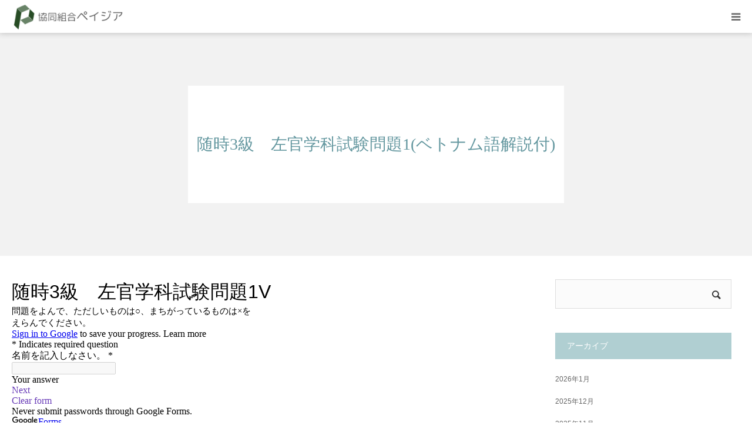

--- FILE ---
content_type: text/html; charset=UTF-8
request_url: https://pasia.jp/sakan3av/
body_size: 6202
content:
<!DOCTYPE html><html class="pc" lang="ja"><head><meta charset="UTF-8"> <!--[if IE]><meta http-equiv="X-UA-Compatible" content="IE=edge"><![endif]--><meta name="viewport" content="width=device-width"><meta name="format-detection" content="telephone=no"><link media="all" href="https://pasia.jp/wp-content/cache/autoptimize/css/autoptimize_45f88d19c1569377bb6b028588076fde.css" rel="stylesheet"><link media="screen and (max-width:1280px)" href="https://pasia.jp/wp-content/cache/autoptimize/css/autoptimize_6eb32cc6a9d31d0872715cb26ea9b132.css" rel="stylesheet"><title>随時3級　左官学科試験問題1(ベトナム語解説付) | 協同組合ペイジア</title><meta name="description" content="読み込んでいます…..."><link rel="pingback" href="https://pasia.jp/xmlrpc.php"><link rel="shortcut icon" href="https://pasia.jp/wp-content/uploads/2024/07/移転工事のロゴ案Pのみ.png"><meta name='robots' content='max-image-preview:large' /><link href='https://sp-ao.shortpixel.ai' rel='preconnect' /><link rel="alternate" type="application/rss+xml" title="協同組合ペイジア &raquo; フィード" href="https://pasia.jp/feed/" /><link rel="alternate" type="application/rss+xml" title="協同組合ペイジア &raquo; コメントフィード" href="https://pasia.jp/comments/feed/" /><link rel="alternate" title="oEmbed (JSON)" type="application/json+oembed" href="https://pasia.jp/wp-json/oembed/1.0/embed?url=https%3A%2F%2Fpasia.jp%2Fsakan3av%2F" /><link rel="alternate" title="oEmbed (XML)" type="text/xml+oembed" href="https://pasia.jp/wp-json/oembed/1.0/embed?url=https%3A%2F%2Fpasia.jp%2Fsakan3av%2F&#038;format=xml" /><link rel="preconnect" href="https://fonts.googleapis.com"><link rel="preconnect" href="https://fonts.gstatic.com" crossorigin> <script type="text/javascript" src="https://pasia.jp/wp-includes/js/jquery/jquery.min.js?ver=3.7.1" id="jquery-core-js"></script> <script defer type="text/javascript" src="https://pasia.jp/wp-includes/js/jquery/jquery-migrate.min.js?ver=3.4.1" id="jquery-migrate-js"></script> <script defer type="text/javascript" src="https://pasia.jp/wp-content/plugins/flowpaper-lite-pdf-flipbook/assets/lity/lity.min.js" id="lity-js-js"></script> <link rel="https://api.w.org/" href="https://pasia.jp/wp-json/" /><link rel="alternate" title="JSON" type="application/json" href="https://pasia.jp/wp-json/wp/v2/pages/1295" /><link rel="canonical" href="https://pasia.jp/sakan3av/" /><link rel='shortlink' href='https://pasia.jp/?p=1295' /> <script defer src="https://pasia.jp/wp-content/cache/autoptimize/js/autoptimize_single_e2d41e5c8fed838d9014fea53d45ce75.js?ver=2.0"></script> <script defer src="https://pasia.jp/wp-content/cache/autoptimize/js/autoptimize_single_47e63ada37264b71d4d1db51a2dd4369.js?ver=2.0"></script> <script defer src="https://pasia.jp/wp-content/cache/autoptimize/js/autoptimize_single_df8c9ac6de63eafed6183db5f20708d4.js?ver=2.0"></script>  <script defer src="https://www.googletagmanager.com/gtag/js?id=G-9SVE82HRMY"></script> <script defer src="[data-uri]"></script> </head><body id="body" class="wp-singular page-template-default page page-id-1295 wp-embed-responsive wp-theme-birth_tcd057"><div id="site_loader_overlay"><div id="site_loader_animation"></div></div><div id="site_wrap"><div id="container"><div id="header"><div id="header_inner"><div id="logo_image"><div class="logo"> <a href="https://pasia.jp/" title="協同組合ペイジア"> <img decoding="async" class="pc_logo_image" src="https://sp-ao.shortpixel.ai/client/to_webp,q_glossy,ret_img,w_300,h_70/https://pasia.jp/wp-content/uploads/2024/10/協同組合ペイジアロゴ-e1727930723349.png?1769301697" alt="協同組合ペイジア" title="協同組合ペイジア" width="300" height="70" /> <noscript><img decoding="async" class="mobile_logo_image" src="https://sp-ao.shortpixel.ai/client/to_webp,q_glossy,ret_img,w_240,h_56/https://pasia.jp/wp-content/uploads/2024/10/協同組合ペイジアロゴ-1-e1727930758514.png?1769301697" alt="協同組合ペイジア" title="協同組合ペイジア" width="240" height="56" /></noscript><img decoding="async" class="lazyload mobile_logo_image" src='data:image/svg+xml,%3Csvg%20xmlns=%22http://www.w3.org/2000/svg%22%20viewBox=%220%200%20240%2056%22%3E%3C/svg%3E' data-src="https://sp-ao.shortpixel.ai/client/to_webp,q_glossy,ret_img,w_240,h_56/https://pasia.jp/wp-content/uploads/2024/10/協同組合ペイジアロゴ-1-e1727930758514.png?1769301697" alt="協同組合ペイジア" title="協同組合ペイジア" width="240" height="56" /> </a></div></div><div id="header_button" class="button design_button"> <a href="https://pasia.jp/entry/">お問い合わせ・資料請求</a></div><div id="global_menu"><ul id="menu-%e3%83%98%e3%83%83%e3%83%80%e3%83%bc" class="menu"><li id="menu-item-37" class="menu-item menu-item-type-post_type menu-item-object-page menu-item-37"><a href="https://pasia.jp/about/">組合概要</a></li><li id="menu-item-2108" class="menu-item menu-item-type-custom menu-item-object-custom menu-item-2108"><a href="https://pasia.jp/news/">お知らせ</a></li><li id="menu-item-2055" class="menu-item menu-item-type-custom menu-item-object-custom menu-item-has-children menu-item-2055"><a href="https://pasia.jp/infomation/">BLOG</a><ul class="sub-menu"><li id="menu-item-2056" class="menu-item menu-item-type-taxonomy menu-item-object-category menu-item-2056"><a href="https://pasia.jp/category/interview/">面接</a></li><li id="menu-item-2057" class="menu-item menu-item-type-taxonomy menu-item-object-category menu-item-2057"><a href="https://pasia.jp/category/system/">制度</a></li><li id="menu-item-2058" class="menu-item menu-item-type-taxonomy menu-item-object-category menu-item-2058"><a href="https://pasia.jp/category/assignment/">配属</a></li><li id="menu-item-2059" class="menu-item menu-item-type-taxonomy menu-item-object-category menu-item-2059"><a href="https://pasia.jp/category/%e3%82%b3%e3%83%a9%e3%83%a0/">コラム</a></li><li id="menu-item-2060" class="menu-item menu-item-type-taxonomy menu-item-object-category menu-item-2060"><a href="https://pasia.jp/category/test/">試験</a></li><li id="menu-item-2061" class="menu-item menu-item-type-taxonomy menu-item-object-category menu-item-2061"><a href="https://pasia.jp/category/everyday/">日常</a></li></ul></li><li id="menu-item-1286" class="menu-item menu-item-type-post_type menu-item-object-page menu-item-has-children menu-item-1286"><a href="https://pasia.jp/test/">試験</a><ul class="sub-menu"><li id="menu-item-2127" class="menu-item menu-item-type-post_type menu-item-object-page menu-item-2127"><a href="https://pasia.jp/interviewtest2/">学科試験（計算テスト）</a></li><li id="menu-item-2133" class="menu-item menu-item-type-post_type menu-item-object-page menu-item-2133"><a href="https://pasia.jp/interviewtest/">学科試験（計算テスト）練習用</a></li><li id="menu-item-2164" class="menu-item menu-item-type-post_type menu-item-object-page menu-item-2164"><a href="https://pasia.jp/interviewtest3/">日本語能力テスト</a></li></ul></li><li id="menu-item-1093" class="menu-item menu-item-type-custom menu-item-object-custom menu-item-has-children menu-item-1093"><a href="https://pasia.jbplt.jp/">採用情報</a><ul class="sub-menu"><li id="menu-item-2447" class="menu-item menu-item-type-post_type menu-item-object-page menu-item-2447"><a href="https://pasia.jp/listc/">特定技能候補者リスト(介護)</a></li><li id="menu-item-2401" class="menu-item menu-item-type-post_type menu-item-object-page menu-item-2401"><a href="https://pasia.jp/listr/">特定技能候補者リスト(飲食)</a></li><li id="menu-item-2400" class="menu-item menu-item-type-post_type menu-item-object-page menu-item-2400"><a href="https://pasia.jp/listk/">特定技能候補者リスト(建設)</a></li></ul></li></ul></div> <a href="#" id="menu_button"><span>menu</span></a></div></div><div id="main_contents" class="clearfix"><div id="page_header" class="no_image"><div class="square_headline"><div class="square_headline_inner"><h1 class="title rich_font">随時3級　左官学科試験問題1(ベトナム語解説付)</h1></div></div></div><div id="main_col" class="clearfix"><div id="left_col"><article id="article"><div class="post_content clearfix"> <iframe src="https://docs.google.com/forms/d/e/1FAIpQLSf21HP99ujWet-oMAmCe-Xv-m2OQBDPNxH8SA0UX70u0pfxAg/viewform?embedded=true" width="100%" height="7297" frameborder="0" marginheight="0" marginwidth="0">読み込んでいます…</iframe></div></article></div><div id="side_col"><div class="side_widget clearfix widget_search" id="search-3"><form role="search" method="get" id="searchform" class="searchform" action="https://pasia.jp/"><div> <label class="screen-reader-text" for="s">検索:</label> <input type="text" value="" name="s" id="s" /> <input type="submit" id="searchsubmit" value="検索" /></div></form></div><div class="side_widget clearfix widget_archive" id="archives-3"><div class="side_headline"><span>アーカイブ</span></div><ul><li><a href='https://pasia.jp/2026/01/'>2026年1月</a></li><li><a href='https://pasia.jp/2025/12/'>2025年12月</a></li><li><a href='https://pasia.jp/2025/11/'>2025年11月</a></li><li><a href='https://pasia.jp/2025/09/'>2025年9月</a></li><li><a href='https://pasia.jp/2025/06/'>2025年6月</a></li><li><a href='https://pasia.jp/2025/05/'>2025年5月</a></li><li><a href='https://pasia.jp/2025/02/'>2025年2月</a></li><li><a href='https://pasia.jp/2025/01/'>2025年1月</a></li><li><a href='https://pasia.jp/2024/11/'>2024年11月</a></li><li><a href='https://pasia.jp/2024/10/'>2024年10月</a></li><li><a href='https://pasia.jp/2024/09/'>2024年9月</a></li><li><a href='https://pasia.jp/2024/03/'>2024年3月</a></li><li><a href='https://pasia.jp/2024/01/'>2024年1月</a></li><li><a href='https://pasia.jp/2023/11/'>2023年11月</a></li><li><a href='https://pasia.jp/2023/06/'>2023年6月</a></li><li><a href='https://pasia.jp/2023/05/'>2023年5月</a></li><li><a href='https://pasia.jp/2023/03/'>2023年3月</a></li><li><a href='https://pasia.jp/2023/02/'>2023年2月</a></li><li><a href='https://pasia.jp/2023/01/'>2023年1月</a></li><li><a href='https://pasia.jp/2022/11/'>2022年11月</a></li><li><a href='https://pasia.jp/2022/09/'>2022年9月</a></li><li><a href='https://pasia.jp/2022/08/'>2022年8月</a></li><li><a href='https://pasia.jp/2022/07/'>2022年7月</a></li><li><a href='https://pasia.jp/2022/01/'>2022年1月</a></li><li><a href='https://pasia.jp/2021/12/'>2021年12月</a></li><li><a href='https://pasia.jp/2021/11/'>2021年11月</a></li><li><a href='https://pasia.jp/2021/07/'>2021年7月</a></li><li><a href='https://pasia.jp/2021/04/'>2021年4月</a></li><li><a href='https://pasia.jp/2021/03/'>2021年3月</a></li><li><a href='https://pasia.jp/2021/02/'>2021年2月</a></li><li><a href='https://pasia.jp/2021/01/'>2021年1月</a></li><li><a href='https://pasia.jp/2020/12/'>2020年12月</a></li><li><a href='https://pasia.jp/2020/11/'>2020年11月</a></li><li><a href='https://pasia.jp/2020/10/'>2020年10月</a></li><li><a href='https://pasia.jp/2020/09/'>2020年9月</a></li><li><a href='https://pasia.jp/2020/08/'>2020年8月</a></li><li><a href='https://pasia.jp/2020/07/'>2020年7月</a></li><li><a href='https://pasia.jp/2020/06/'>2020年6月</a></li><li><a href='https://pasia.jp/2020/05/'>2020年5月</a></li><li><a href='https://pasia.jp/2020/04/'>2020年4月</a></li><li><a href='https://pasia.jp/2020/03/'>2020年3月</a></li><li><a href='https://pasia.jp/2020/01/'>2020年1月</a></li><li><a href='https://pasia.jp/2019/12/'>2019年12月</a></li><li><a href='https://pasia.jp/2019/11/'>2019年11月</a></li><li><a href='https://pasia.jp/2019/10/'>2019年10月</a></li><li><a href='https://pasia.jp/2019/09/'>2019年9月</a></li><li><a href='https://pasia.jp/2019/08/'>2019年8月</a></li><li><a href='https://pasia.jp/2019/07/'>2019年7月</a></li><li><a href='https://pasia.jp/2019/06/'>2019年6月</a></li><li><a href='https://pasia.jp/2019/05/'>2019年5月</a></li><li><a href='https://pasia.jp/2019/04/'>2019年4月</a></li><li><a href='https://pasia.jp/2019/03/'>2019年3月</a></li><li><a href='https://pasia.jp/2019/01/'>2019年1月</a></li><li><a href='https://pasia.jp/2018/12/'>2018年12月</a></li><li><a href='https://pasia.jp/2018/11/'>2018年11月</a></li><li><a href='https://pasia.jp/2018/10/'>2018年10月</a></li><li><a href='https://pasia.jp/2018/09/'>2018年9月</a></li><li><a href='https://pasia.jp/2018/08/'>2018年8月</a></li><li><a href='https://pasia.jp/2018/05/'>2018年5月</a></li><li><a href='https://pasia.jp/2018/04/'>2018年4月</a></li><li><a href='https://pasia.jp/2018/03/'>2018年3月</a></li><li><a href='https://pasia.jp/2018/02/'>2018年2月</a></li><li><a href='https://pasia.jp/2018/01/'>2018年1月</a></li><li><a href='https://pasia.jp/2017/12/'>2017年12月</a></li><li><a href='https://pasia.jp/2017/11/'>2017年11月</a></li><li><a href='https://pasia.jp/2017/10/'>2017年10月</a></li><li><a href='https://pasia.jp/2017/09/'>2017年9月</a></li><li><a href='https://pasia.jp/2017/06/'>2017年6月</a></li><li><a href='https://pasia.jp/2017/05/'>2017年5月</a></li><li><a href='https://pasia.jp/2017/04/'>2017年4月</a></li><li><a href='https://pasia.jp/2017/03/'>2017年3月</a></li><li><a href='https://pasia.jp/2017/02/'>2017年2月</a></li><li><a href='https://pasia.jp/2016/12/'>2016年12月</a></li><li><a href='https://pasia.jp/2016/11/'>2016年11月</a></li><li><a href='https://pasia.jp/2016/10/'>2016年10月</a></li><li><a href='https://pasia.jp/2016/09/'>2016年9月</a></li></ul></div></div></div></div><div id="footer_contact_area"><div id="footer_contact_area_inner" class="clearfix"><div class="footer_contact_content" id="footer_tel"><div class="clearfix"><p class="headline">電話でのお問い合わせ<br /> ご相談はこちら</p><div class="right_area"><p class="number"><span>TEL.</span>03-4321-0100</p><p class="time">受付時間 / 平日 9:00 - 18:00</p></div></div></div><div class="footer_contact_content" id="footer_contact"><div class="clearfix"><p class="headline">資料請求・お問い合わせはこちら</p><div class="button design_button"> <a href="https://pasia.jp/entry/">お問い合わせ</a></div></div></div></div></div><div id="footer_content"><div id="footer_content_inner" class="clearfix"><div class="item clearfix" style="background:#f5f5f5;"> <a class="image" href="https://www.otit.go.jp/" target="_blank"><noscript><img decoding="async" src="https://sp-ao.shortpixel.ai/client/to_webp,q_glossy,ret_img/https://pasia.jp/wp-content/uploads/2024/10/外国人技能実習機構.png" alt="" title="" /></noscript><img decoding="async" class="lazyload" src='data:image/svg+xml,%3Csvg%20xmlns=%22http://www.w3.org/2000/svg%22%20viewBox=%220%200%20210%20140%22%3E%3C/svg%3E' data-src="https://sp-ao.shortpixel.ai/client/to_webp,q_glossy,ret_img/https://pasia.jp/wp-content/uploads/2024/10/外国人技能実習機構.png" alt="" title="" /></a> <a class="title" href="https://www.otit.go.jp/" target="_blank"><span>外国人技能実習機構</span></a></div><div class="item clearfix" style="background:#f5f5f5;"> <a class="image" href="https://www.moj.go.jp/isa/" target="_blank"><noscript><img decoding="async" src="https://sp-ao.shortpixel.ai/client/to_webp,q_glossy,ret_img/https://pasia.jp/wp-content/uploads/2024/10/出入国在留管理庁.png" alt="" title="" /></noscript><img decoding="async" class="lazyload" src='data:image/svg+xml,%3Csvg%20xmlns=%22http://www.w3.org/2000/svg%22%20viewBox=%220%200%20210%20140%22%3E%3C/svg%3E' data-src="https://sp-ao.shortpixel.ai/client/to_webp,q_glossy,ret_img/https://pasia.jp/wp-content/uploads/2024/10/出入国在留管理庁.png" alt="" title="" /></a> <a class="title" href="https://www.moj.go.jp/isa/" target="_blank"><span>出入国在留管理庁</span></a></div><div class="item clearfix" style="background:#f5f5f5;"> <a class="image" href="https://jac-skill.or.jp/" target="_blank"><noscript><img decoding="async" src="https://sp-ao.shortpixel.ai/client/to_webp,q_glossy,ret_img/https://pasia.jp/wp-content/uploads/2024/10/建設技能人材機構.png" alt="" title="" /></noscript><img decoding="async" class="lazyload" src='data:image/svg+xml,%3Csvg%20xmlns=%22http://www.w3.org/2000/svg%22%20viewBox=%220%200%20210%20140%22%3E%3C/svg%3E' data-src="https://sp-ao.shortpixel.ai/client/to_webp,q_glossy,ret_img/https://pasia.jp/wp-content/uploads/2024/10/建設技能人材機構.png" alt="" title="" /></a> <a class="title" href="https://jac-skill.or.jp/" target="_blank"><span>JAC 建設技能人材機構</span></a></div></div></div><div id="footer_menu" class="clearfix"><ul id="menu-%e3%83%98%e3%83%83%e3%83%80%e3%83%bc-1" class="menu"><li class="menu-item menu-item-type-post_type menu-item-object-page menu-item-37"><a href="https://pasia.jp/about/">組合概要</a></li><li class="menu-item menu-item-type-custom menu-item-object-custom menu-item-2108"><a href="https://pasia.jp/news/">お知らせ</a></li><li class="menu-item menu-item-type-custom menu-item-object-custom menu-item-2055"><a href="https://pasia.jp/infomation/">BLOG</a></li><li class="menu-item menu-item-type-post_type menu-item-object-page menu-item-1286"><a href="https://pasia.jp/test/">試験</a></li><li class="menu-item menu-item-type-custom menu-item-object-custom menu-item-1093"><a href="https://pasia.jbplt.jp/">採用情報</a></li></ul></div><p id="copyright">Copyright &copy; 2024</p><div id="return_top"> <a href="#body"><span>PAGE TOP</span></a></div></div></div> <script defer src="[data-uri]"></script> <script type="speculationrules">{"prefetch":[{"source":"document","where":{"and":[{"href_matches":"/*"},{"not":{"href_matches":["/wp-*.php","/wp-admin/*","/wp-content/uploads/*","/wp-content/*","/wp-content/plugins/*","/wp-content/themes/birth_tcd057/*","/*\\?(.+)"]}},{"not":{"selector_matches":"a[rel~=\"nofollow\"]"}},{"not":{"selector_matches":".no-prefetch, .no-prefetch a"}}]},"eagerness":"conservative"}]}</script> <noscript><style>.lazyload{display:none;}</style></noscript><script data-noptimize="1">window.lazySizesConfig=window.lazySizesConfig||{};window.lazySizesConfig.loadMode=1;</script><script defer data-noptimize="1" src='https://pasia.jp/wp-content/plugins/autoptimize/classes/external/js/lazysizes.min.js?ao_version=3.1.14'></script><script defer type="text/javascript" src="https://pasia.jp/wp-includes/js/comment-reply.min.js?ver=6.9" id="comment-reply-js" data-wp-strategy="async" fetchpriority="low"></script> <script id="wp-emoji-settings" type="application/json">{"baseUrl":"https://s.w.org/images/core/emoji/17.0.2/72x72/","ext":".png","svgUrl":"https://s.w.org/images/core/emoji/17.0.2/svg/","svgExt":".svg","source":{"concatemoji":"https://pasia.jp/wp-includes/js/wp-emoji-release.min.js?ver=6.9"}}</script> <script type="module">/*! This file is auto-generated */
const a=JSON.parse(document.getElementById("wp-emoji-settings").textContent),o=(window._wpemojiSettings=a,"wpEmojiSettingsSupports"),s=["flag","emoji"];function i(e){try{var t={supportTests:e,timestamp:(new Date).valueOf()};sessionStorage.setItem(o,JSON.stringify(t))}catch(e){}}function c(e,t,n){e.clearRect(0,0,e.canvas.width,e.canvas.height),e.fillText(t,0,0);t=new Uint32Array(e.getImageData(0,0,e.canvas.width,e.canvas.height).data);e.clearRect(0,0,e.canvas.width,e.canvas.height),e.fillText(n,0,0);const a=new Uint32Array(e.getImageData(0,0,e.canvas.width,e.canvas.height).data);return t.every((e,t)=>e===a[t])}function p(e,t){e.clearRect(0,0,e.canvas.width,e.canvas.height),e.fillText(t,0,0);var n=e.getImageData(16,16,1,1);for(let e=0;e<n.data.length;e++)if(0!==n.data[e])return!1;return!0}function u(e,t,n,a){switch(t){case"flag":return n(e,"\ud83c\udff3\ufe0f\u200d\u26a7\ufe0f","\ud83c\udff3\ufe0f\u200b\u26a7\ufe0f")?!1:!n(e,"\ud83c\udde8\ud83c\uddf6","\ud83c\udde8\u200b\ud83c\uddf6")&&!n(e,"\ud83c\udff4\udb40\udc67\udb40\udc62\udb40\udc65\udb40\udc6e\udb40\udc67\udb40\udc7f","\ud83c\udff4\u200b\udb40\udc67\u200b\udb40\udc62\u200b\udb40\udc65\u200b\udb40\udc6e\u200b\udb40\udc67\u200b\udb40\udc7f");case"emoji":return!a(e,"\ud83e\u1fac8")}return!1}function f(e,t,n,a){let r;const o=(r="undefined"!=typeof WorkerGlobalScope&&self instanceof WorkerGlobalScope?new OffscreenCanvas(300,150):document.createElement("canvas")).getContext("2d",{willReadFrequently:!0}),s=(o.textBaseline="top",o.font="600 32px Arial",{});return e.forEach(e=>{s[e]=t(o,e,n,a)}),s}function r(e){var t=document.createElement("script");t.src=e,t.defer=!0,document.head.appendChild(t)}a.supports={everything:!0,everythingExceptFlag:!0},new Promise(t=>{let n=function(){try{var e=JSON.parse(sessionStorage.getItem(o));if("object"==typeof e&&"number"==typeof e.timestamp&&(new Date).valueOf()<e.timestamp+604800&&"object"==typeof e.supportTests)return e.supportTests}catch(e){}return null}();if(!n){if("undefined"!=typeof Worker&&"undefined"!=typeof OffscreenCanvas&&"undefined"!=typeof URL&&URL.createObjectURL&&"undefined"!=typeof Blob)try{var e="postMessage("+f.toString()+"("+[JSON.stringify(s),u.toString(),c.toString(),p.toString()].join(",")+"));",a=new Blob([e],{type:"text/javascript"});const r=new Worker(URL.createObjectURL(a),{name:"wpTestEmojiSupports"});return void(r.onmessage=e=>{i(n=e.data),r.terminate(),t(n)})}catch(e){}i(n=f(s,u,c,p))}t(n)}).then(e=>{for(const n in e)a.supports[n]=e[n],a.supports.everything=a.supports.everything&&a.supports[n],"flag"!==n&&(a.supports.everythingExceptFlag=a.supports.everythingExceptFlag&&a.supports[n]);var t;a.supports.everythingExceptFlag=a.supports.everythingExceptFlag&&!a.supports.flag,a.supports.everything||((t=a.source||{}).concatemoji?r(t.concatemoji):t.wpemoji&&t.twemoji&&(r(t.twemoji),r(t.wpemoji)))});
//# sourceURL=https://pasia.jp/wp-includes/js/wp-emoji-loader.min.js</script> </body></html>

--- FILE ---
content_type: text/css
request_url: https://pasia.jp/wp-content/cache/autoptimize/css/autoptimize_45f88d19c1569377bb6b028588076fde.css
body_size: 23911
content:
img:is([sizes=auto i],[sizes^="auto," i]){contain-intrinsic-size:3000px 1500px}
@charset "utf-8";@font-face{font-family:'design_plus';src:url(//pasia.jp/wp-content/themes/birth_tcd057/fonts/design_plus.eot?v=1.6);src:url(//pasia.jp/wp-content/themes/birth_tcd057/fonts/design_plus.eot?v=1.6#iefix) format('embedded-opentype'),url(//pasia.jp/wp-content/themes/birth_tcd057/fonts/design_plus.woff?v=1.6) format('woff'),url(//pasia.jp/wp-content/themes/birth_tcd057/fonts/design_plus.ttf?v=1.6) format('truetype'),url(//pasia.jp/wp-content/themes/birth_tcd057/fonts/design_plus.svg?v=1.6#design_plus) format('svg');font-weight:400;font-style:normal}@font-face{font-family:'tiktok_x_icon';src:url(//pasia.jp/wp-content/themes/birth_tcd057/fonts/tiktok_x_icon.eot?v=1.1);src:url(//pasia.jp/wp-content/themes/birth_tcd057/fonts/tiktok_x_icon.eot?v=1.1#iefix) format('embedded-opentype'),url(//pasia.jp/wp-content/themes/birth_tcd057/fonts/tiktok_x_icon.woff?v=1.1) format('woff'),url(//pasia.jp/wp-content/themes/birth_tcd057/fonts/tiktok_x_icon.ttf?v=1.1) format('truetype'),url(//pasia.jp/wp-content/themes/birth_tcd057/fonts/tiktok_x_icon.svg?v=1.1#tiktok_x_icon) format('svg');font-weight:400;font-style:normal}html,body,div,span,applet,object,iframe,h1,h2,h3,h4,h5,h6,p,blockquote,pre,a,abbr,acronym,address,big,cite,code,del,dfn,em,img,ins,kbd,q,s,samp,small,strike,strong,sub,sup,tt,var,b,u,i,center,dl,dt,dd,ol,ul,li,fieldset,form,label,legend,table,caption,tbody,tfoot,thead,tr,th,td,article,aside,canvas,details,embed,figure,figcaption,footer,header,hgroup,menu,nav,output,ruby,section,summary,time,mark,audio,video{margin:0;padding:0;border:0;outline:0;font-size:100%;vertical-align:baseline}article,aside,details,figcaption,figure,footer,header,hgroup,menu,nav,section{display:block}audio,canvas,video{display:inline-block;max-width:100%}html{overflow-y:scroll;-webkit-text-size-adjust:100%;-ms-text-size-adjust:100%}ul,ol{list-style:none}blockquote,q{quotes:none}blockquote:before,blockquote:after,q:before,q:after{content:'';content:none}a:focus{outline:none}ins{text-decoration:none}mark{font-style:italic;font-weight:700}del{text-decoration:line-through}abbr[title],dfn[title]{border-bottom:1px dotted;cursor:help}table{border-collapse:collapse;border-spacing:0;width:100%}hr{display:block;height:1px;border:0;border-top:1px solid #ccc;margin:1em 0;padding:0}button,input,select,textarea{outline:0;-webkit-box-sizing:border-box;-moz-box-sizing:border-box;box-sizing:border-box;font-size:100%}input,textarea{background-image:-webkit-linear-gradient(hsla(0,0%,100%,0),hsla(0,0%,100%,0));-webkit-appearance:none;border-radius:0}input[type=checkbox]{-webkit-appearance:checkbox}input[type=radio]{-webkit-appearance:radio}button::-moz-focus-inner,input::-moz-focus-inner{border:0;padding:0}img{-ms-interpolation-mode:bicubic}.clearfix:after{content:".";display:block;clear:both;height:0;font-size:.1em;line-height:0;visibility:hidden;overflow:hidden}.clearfix{display:inline-block}* html .clearfix{height:1%}.clearfix{display:block}body{font-family:Arial,sans-serif;font-size:14px;line-height:1;width:100%}.pc .admin-bar{padding-top:33px}a{text-decoration:none}a,a:before,a:after,input{-webkit-transition-property:background-color,color;-webkit-transition-duration:.2s;-webkit-transition-timing-function:ease;-moz-transition-property:background-color,color;-moz-transition-duration:.2s;-moz-transition-timing-function:ease;-o-transition-property:background-color,color;-o-transition-duration:.2s;-o-transition-timing-function:ease;transition-property:background-color,color;transition-duration:.2s;transition-timing-function:ease}.clear{clear:both}.hide{display:none}#main_contents{background:#fff;width:100%;position:relative;z-index:10}#main_col{width:1180px;min-width:1180px;margin:90px auto 150px;-moz-box-sizing:border-box;-webkit-box-sizing:border-box;-o-box-sizing:border-box;-ms-box-sizing:border-box;box-sizing:border-box}body.single-post #main_col{display:flex;justify-content:space-between;gap:20px}body.single-news #main_col{display:flex;justify-content:space-between;gap:20px}body.page-template-default #main_col{display:flex;justify-content:space-between;gap:20px}body.page-template-page-notitle #main_col{display:flex;justify-content:space-between;gap:20px}#left_col{width:830px;float:left}#side_col{width:300px;float:right;margin-top:10px}.layout2 #left_col{float:right}.layout2 #side_col{order:-1}.pc .no_side_content #left_col{width:auto;float:none}.design_button a{display:inline-block;height:55px;line-height:55px;min-width:220px;padding:0 20px;background:#afcfd2;color:#fff;text-align:center;-moz-box-sizing:border-box;-webkit-box-sizing:border-box;-o-box-sizing:border-box;-ms-box-sizing:border-box;box-sizing:border-box}.design_button a:hover{background:#6598a1;color:#fff}sup{vertical-align:super;font-size:smaller}sub{vertical-align:sub;font-size:smaller}.index_content{background:#fff;width:1180px;padding:90px 30px 0;margin:0 auto 0px}.index_content:first-of-type{position:relative;top:-80px;margin:0 auto -80px}.index_content:last-of-type{margin-bottom:150px}.index_content img{max-width:100%;height:auto;display:block}.no_header_slider .index_content:first-of-type{top:0;margin:0 auto}#index_3box.index_content:first-of-type{padding-top:30px}#index_3box{padding-top:100px;display:-webkit-box;display:-ms-flexbox;display:flex}#index_3box .box{width:33.33333%;width:-webkit-calc(100% / 3);width:-moz-calc(100% / 3);width:calc(100% / 3);border-right:1px solid #fff;-moz-box-sizing:border-box;-webkit-box-sizing:border-box;-o-box-sizing:border-box;-ms-box-sizing:border-box;box-sizing:border-box}#index_3box .title{font-size:16px}#index_3box .title a{display:block;font-weight:400;height:58px;line-height:58px;text-align:center;background:#afcfd2;color:#fff}#index_3box .title a:hover{background:#6598a1}#index_3box .image{width:100%;display:block;position:relative;z-index:2;overflow:hidden}#index_3box img{width:100%;height:auto;display:block;-webkit-backface-visibility:hidden;backface-visibility:hidden}#index_intro .headline{text-align:center;line-height:1.5;margin:0;font-weight:500}#index_intro .desc{text-align:center;line-height:3;margin:0}#index_intro .image{width:100%;height:380px;position:relative;margin:85px 0 0}#index_intro .button{display:inline-block;height:55px;line-height:55px;min-width:220px;padding:0 20px;text-align:center;margin:auto;position:absolute;top:0;bottom:0;left:50%;-webkit-transform:translateX(-50%);-ms-transform:translateX(-50%);transform:translateX(-50%);-moz-box-sizing:border-box;-webkit-box-sizing:border-box;-o-box-sizing:border-box;-ms-box-sizing:border-box;box-sizing:border-box}#index_news .headline{text-align:center;line-height:1.5;margin:0;font-weight:500}#index_news .sub_title{text-align:center;font-size:16px;line-height:1;margin:0}#index_news_list{margin:60px 0 40px}#index_news_list article{float:left;background:#f5f5f5;width:380px;height:150px;margin:0 20px 0 0;overflow:hidden}#index_news_list article:nth-child(3n){margin:0}#index_news_list .image{width:150px;height:150px;display:block;float:left;position:relative;z-index:2;overflow:hidden}#index_news_list .image img{width:100%;height:auto;display:block;-webkit-backface-visibility:hidden;backface-visibility:hidden;aspect-ratio:1/1;object-fit:cover}#index_news_list .title_area{float:left;position:relative;height:150px;width:-webkit-calc(100% - 150px);width:-moz-calc(100% - 150px);width:calc(100% - 150px);-moz-box-sizing:border-box;-webkit-box-sizing:border-box;-o-box-sizing:border-box;-ms-box-sizing:border-box;box-sizing:border-box}#index_news_list .no_image .title_area{width:100%}#index_news_list .title_area_inner{position:absolute;left:40px;right:40px;top:50%;-webkit-transform:translateY(-50%);-ms-transform:translateY(-50%);transform:translateY(-50%)}#index_news_list .title{font-weight:400;line-height:1.8}#index_news_list .title a{display:block}#index_news_list .date{font-size:14px;color:#999;margin-top:1em}#index_news .button{text-align:center}#index_wide_content{width:100%;min-width:1180px;height:440px;position:relative;margin:100px 0 0}#index_wide_content .headline_area{position:absolute;text-align:center;width:100%;top:50%;-webkit-transform:translateY(-50%);-ms-transform:translateY(-50%);transform:translateY(-50%)}#index_wide_content .headline{text-align:center;color:#6598a0;line-height:1.5;margin:0;font-weight:500}#index_wide_content .button{display:inline-block;height:55px;line-height:55px;min-width:220px;padding:0 20px;text-align:center;margin:30px 0 0;-moz-box-sizing:border-box;-webkit-box-sizing:border-box;-o-box-sizing:border-box;-ms-box-sizing:border-box;box-sizing:border-box}#index_course .headline{text-align:center;line-height:1.5;margin:0;font-weight:500}#index_course .desc{text-align:center;line-height:3;margin:0}#index_course_list{margin:87px 0 0;border-top:1px solid #ddd;border-left:1px solid #ddd;display:-webkit-box;display:-ms-flexbox;display:-webkit-flex;display:flex;-ms-flex-wrap:wrap;-webkit-flex-wrap:wrap;flex-wrap:wrap;-ms-justify-content:space-between;-webkit-justify-content:space-between;justify-content:space-between}#index_course_list li{float:left;width:50%;border-right:1px solid #ddd;border-bottom:1px solid #ddd;-moz-box-sizing:border-box;-webkit-box-sizing:border-box;-o-box-sizing:border-box;-ms-box-sizing:border-box;box-sizing:border-box}#index_course_list.type2 li{width:33.3333%;width:-webkit-calc(100% / 3);width:-moz-calc(100% / 3);width:calc(100% / 3)}#index_course_list a{display:block;padding:38px 38px 28px;background:#fff;height:100%;-moz-box-sizing:border-box;-webkit-box-sizing:border-box;-o-box-sizing:border-box;-ms-box-sizing:border-box;box-sizing:border-box}#index_course_list a:hover{background:#f9f9f9}#index_course_list .image{margin:0 0 43px}#index_course_list .image img{width:100%}#index_course_list .title{text-align:center;font-size:24px;font-weight:500;margin:0 0 25px}#index_course_list .short_desc{line-height:2.7}#index_course .button{text-align:center;margin:40px 0 0}#index_blog{width:100%;min-width:1180px;background:#f5f5f5;margin:100px 0 0}#index_blog_inner{width:1180px;margin:0 auto;padding:48px 0 60px}#index_blog .headline{text-align:center;line-height:1.5;margin:0;font-weight:500}#index_blog .sub_title{text-align:center;font-size:16px;line-height:1;margin:0}#index_blog .button{text-align:center;margin:40px 0 0}#index_blog_list{margin:60px 0 0;position:relative;height:342px;border:1px solid #ddd}#index_blog_list .item{width:25%;height:340px;border-right:1px solid #ddd;padding:15px;background:#fff;-moz-box-sizing:border-box;-webkit-box-sizing:border-box;-o-box-sizing:border-box;-ms-box-sizing:border-box;box-sizing:border-box}#index_blog_list .image{width:100%;display:block;margin:0 0 15px;position:relative;z-index:2;overflow:hidden}#index_blog_list img{width:100%;height:auto;display:block;-webkit-backface-visibility:hidden;backface-visibility:hidden;object-fit:cover;aspect-ratio:264/163}#index_blog_list .title{font-size:16px;font-weight:400;line-height:1.7;margin:0 0 10px}#index_blog_list .title a{display:block;-ms-word-wrap:break-word;word-wrap:break-word}#index_blog_list li{float:left;font-size:14px;color:#999}#index_blog_list li:first-of-type{border-right:1px solid #ddd;padding:0 5px 0 0;margin:0 5px 0 0}#index_blog_list li.category a{color:#999;display:none}#index_blog_list li.category a:first-of-type{display:inline}#index_blog_list .slick-arrow{width:15px;height:15px;position:absolute;overflow:hidden;cursor:pointer;background:0 0 !important;-webkit-transition:all .3s ease-in-out;-moz-transition:all .3s ease-in-out;-ms-transition:all .3s ease-in-out;-o-transition:all .3s ease-in-out;transition:all .3s ease-in-out}#index_blog_list .slick-arrow span{text-indent:-200px;display:block}#index_blog_list .slick-arrow:before{font-family:'design_plus';color:#555;font-size:15px;font-weight:700;display:block;position:absolute;-webkit-font-smoothing:antialiased;-moz-osx-font-smoothing:grayscale}#index_blog_list .slick-prev:before{content:'\e90f'}#index_blog_list .slick-next:before{content:'\e910'}#index_blog_list .slick-arrow:hover:before{color:#666}#index_blog_list .slick-prev{top:162px;left:-40px}#index_blog_list .slick-next{top:162px;right:-40px}#index_gmap .headline{text-align:center;line-height:1.5;margin:0;font-weight:400}#index_gmap .sub_title{text-align:center;font-size:16px;line-height:1;margin:0 0 60px}#index_gmap .button{text-align:center;margin:40px 0 0}#index_gmap .p-access__map{width:100%;height:500px;margin-bottom:40px}#index_gmap .p-access__custom-overlay-inner{display:-webkit-box;display:-ms-flexbox;display:flex;position:absolute;top:-94px;left:-40px;-webkit-box-align:center;-ms-flex-align:center;align-items:center;-webkit-box-pack:center;-ms-flex-pack:center;justify-content:center;width:80px !important;height:80px !important;border-radius:50%;font-size:18px;text-align:center}#index_gmap .p-access__custom-overlay-inner:after{display:block;position:absolute;right:0;bottom:-15px;left:0;width:0;height:0;margin:auto;border-width:16px 5px 0;border-style:solid;content:""}#index_company{padding-top:100px}#index_company .left_area{width:560px;float:left;margin:0}#index_company .right_area{width:560px;float:right;margin:0}#index_company .image{margin:0 0 17px}#index_company .desc{line-height:2.5}#index_company li{float:left;width:30px}#index_company li a{display:block;position:relative;text-decoration:none}#index_company li a span{text-indent:100%;white-space:nowrap;overflow:hidden;display:block}#index_company li a:before{font-family:'design_plus';color:#7f7f7f;font-size:13px;display:block;position:absolute;top:10px;left:0;-webkit-font-smoothing:antialiased;-moz-osx-font-smoothing:grayscale}#index_company li a:hover:before{color:#000}#index_company li.twitter a:before{font-family:'tiktok_x_icon';content:"\e901"}#index_company li.facebook a:before{content:"\e902"}#index_company li.insta a:before{content:"\ea92";top:10px}#index_company li.pint a:before{content:"\e905"}#index_company li.mail a:before{content:"\f0e0"}#schedule_table{margin:0;table-layout:fixed;border-collapse:collapse;border-spacing:0;width:100%;border-top:1px solid #ccc;border-left:1px solid #ccc}#schedule_table caption{background:#ccc;color:#fff;height:50px;line-height:50px;margin-bottom:-1px;font-weight:400}#schedule_table thead{background:#fafafa}#schedule_table td,#schedule_table th{padding:20px 10px;text-align:center;vertical-align:middle;font-weight:400;border-right:1px solid #ccc;border-bottom:1px solid #ccc;-moz-box-sizing:border-box;-webkit-box-sizing:border-box;-o-box-sizing:border-box;-ms-box-sizing:border-box;box-sizing:border-box}#schedule_table .header{width:180px;background:#fff}#schedule_table .color{background:#eff5f6}.index_headline_set .headline{text-align:center;line-height:1.5;margin:0;font-weight:500}.index_headline_set .desc{text-align:center;line-height:3;margin:0}#header_slider{width:100%;min-width:1180px;padding-top:56.85%;overflow:hidden;position:relative;background:#fff}#header_slider .item{opacity:0;width:100%;position:relative;-webkit-backface-visibility:hidden;backface-visibility:hidden;overflow:hidden}#header_slider .image{width:100%;height:100%;position:absolute;top:0;left:0;z-index:1}#header_slider .caption{width:100%;z-index:3;padding:0 20px;text-align:center;margin-top:-40px;position:absolute;top:50%;-webkit-transform:translateY(-50%);-ms-transform:translateY(-50%);transform:translateY(-50%);-moz-box-sizing:border-box;-webkit-box-sizing:border-box;-o-box-sizing:border-box;-ms-box-sizing:border-box;box-sizing:border-box}#header_slider .caption .title{line-height:1.3;-ms-word-wrap:break-word;word-wrap:break-word;position:relative;font-weight:500}#header_slider .link{display:block;width:100%;height:100%;position:absolute;top:0;left:0;z-index:4}#header_slider .overlay{width:100%;height:100%;position:absolute;top:0;left:0;z-index:2}#header_slider video{position:absolute;top:0;display:block;height:100%;width:auto;max-width:inherit}#header_slider .image-entity{width:100%;height:auto;opacity:0}.youtube-player{position:absolute;top:0;opacity:0;pointer-events:none}#header_slider .caption.type2{width:100%;padding:0;margin:0;height:-webkit-calc(100% - 80px);height:-moz-calc(100% - 80px);height:calc(100% - 80px);position:relative;top:0;-webkit-transform:translateY(0%);-ms-transform:translateY(0%);transform:translateY(0%)}#header_slider .caption.type2 .title{text-align:left;padding:50px 0;display:inline-block;top:50%;-webkit-transform:translateY(-50%);-ms-transform:translateY(-50%);transform:translateY(-50%);-webkit-writing-mode:vertical-rl;-ms-writing-mode:tb-rl;writing-mode:vertical-rl}#header_slider .caption{opacity:0}#header_slider .slick-active .caption{-webkit-animation:opacityAnimation 1s ease forwards 1s;animation:opacityAnimation 1s ease forwards 1s}#header_slider .first_active .caption{-webkit-animation:opacityAnimation 1s ease forwards 2s !important;animation:opacityAnimation 1s ease forwards 2s !important}#header_slider .animation_type1.animate .image{-webkit-backface-visibility:hidden;backface-visibility:hidden;-webkit-animation:zoomOut 35s ease forwards;animation:zoomOut 35s ease forwards}#header_slider .animation_type2.animate .image{-webkit-backface-visibility:hidden;backface-visibility:hidden;-webkit-animation:zoomIn 35s ease forwards;animation:zoomIn 35s ease forwards}@-webkit-keyframes opacityAnimation{100%{opacity:1}}@keyframes opacityAnimation{100%{opacity:1}}@-webkit-keyframes zoomOut{0%{transform:scale(1) rotate(.0001deg)}100%{transform:scale(1.3)}}@keyframes zoomOut{0%{transform:scale(1) rotate(.0001deg)}100%{transform:scale(1.3)}}@-webkit-keyframes zoomIn{0%{transform:scale(1.3) rotate(.0001deg)}100%{transform:scale(1)}}@keyframes zoomIn{0%{transform:scale(1.3) rotate(.0001deg)}100%{transform:scale(1)}}#page_header{width:100%;min-width:1180px;height:440px;position:relative;text-align:center}#page_header .square_headline{background:#fff;display:inline-block;position:relative;padding:0 15px;height:200px;width:auto;min-width:200px;top:50%;-webkit-transform:translateY(-50%);-ms-transform:translateY(-50%);transform:translateY(-50%);-moz-box-sizing:border-box;-webkit-box-sizing:border-box;-o-box-sizing:border-box;-ms-box-sizing:border-box;box-sizing:border-box}#page_header .square_headline_inner{position:relative;top:50%;-webkit-transform:translateY(-50%);-ms-transform:translateY(-50%);transform:translateY(-50%)}#page_header .title{line-height:1.5;font-size:28px}#page_header .sub_title{margin:5px 0 0;font-size:16px}#page_header.no_image{background:#f2f2f2;position:relative}#archive_catch{text-align:center}#archive_catch .catch{font-size:28px;line-height:1.5}#archive_catch .desc{line-height:2.7;margin-top:12px}body:not(.home) #page_header{display:flex;justify-content:center}#course_list{margin-top:90px}.single-course #course_list{margin-top:100px}#course_list .headline{height:60px;line-height:60px;padding:0 35px;color:#fff;font-size:22px;font-weight:400}#course_list .course{margin:0 0 100px}#course_list ol{border:1px solid #ddd;border-top:none;overflow:hidden;display:-webkit-box;display:-ms-flexbox;display:-webkit-flex;display:flex;-ms-flex-wrap:wrap;-webkit-flex-wrap:wrap;flex-wrap:wrap;-ms-justify-content:space-between;-webkit-justify-content:space-between;justify-content:space-between}#course_list li{width:50%;float:left;margin:0 0 -1px;padding-top:1px;border-right:1px solid #ddd;border-bottom:1px solid #ddd;-moz-box-sizing:border-box;-webkit-box-sizing:border-box;-o-box-sizing:border-box;-ms-box-sizing:border-box;box-sizing:border-box}#course_list li:nth-child(2n){border-right:none}#course_list li a{display:block;padding:38px;background:#fff;height:100%;-moz-box-sizing:border-box;-webkit-box-sizing:border-box;-o-box-sizing:border-box;-ms-box-sizing:border-box;box-sizing:border-box}#course_list li a:hover{background:#f9f9f9}#course_list .image{width:150px;height:150px;object-fit:cover;display:block;float:left;margin:0 38px 0 0}#course_list .image img{width:100%;height:auto;display:block}#course_list .title{font-size:22px;margin:-3px 0 10px;display:block;line-height:1.4;font-weight:400}#course_list .excerpt{line-height:2.4;margin-bottom:-10px}#single_course{margin-top:100px}#course_title_area{height:60px;line-height:60px;position:relative;background:#f9f0f0}#course_title_area .category{font-size:22px;padding:0 34px;min-width:220px;color:#fff;display:inline-block;float:left;text-align:center;-moz-box-sizing:border-box;-webkit-box-sizing:border-box;-o-box-sizing:border-box;-ms-box-sizing:border-box;box-sizing:border-box}#course_title_area .title{font-size:22px;font-weight:400;padding:0 34px;float:left}#course_image{height:360px}#curse_main_content{border:1px solid #ddd;border-top:none;padding:95px 60px 80px}#curse_main_content .catch{font-size:36px;color:#000;font-weight:500;text-align:center;line-height:1.5;margin:0 0 10px}#curse_main_content .desc{font-size:14px;line-height:2.7;width:840px;margin:0 auto 20px}#course_content_list{margin:90px 0 0}#course_content_list .item{margin:0 0 80px}#course_content_list .image{float:left;width:500px}#course_content_list .desc{float:right;width:500px;line-height:2.5;margin-top:-10px}#course_content_list .even .image{float:right}#course_content_list .even .desc{float:left}#course_next_prev_link{text-align:center;margin-top:70px}#course_next_prev_link div{display:inline-block;margin:0 3px}#course_next_prev_link a{display:block;width:220px;height:55px;line-height:55px;text-align:center;background:#ccc;color:#fff}#course_next_prev_link a:hover{background:#65989f}#archive_news_list{margin:100px 0 0;position:relative;border:1px solid #ddd;overflow:hidden}#archive_news_list .item{float:left;width:50%;height:200px;border:1px solid #ddd;border-top:none;border-left:none;margin:0 0 -1px;padding:18px;position:relative;-moz-box-sizing:border-box;-webkit-box-sizing:border-box;-o-box-sizing:border-box;-ms-box-sizing:border-box;box-sizing:border-box}#archive_news_list .item:nth-child(2n){border-right:none}#archive_news_list .image{width:260px;height:auto;display:block;position:relative;z-index:2;overflow:hidden}#archive_news_list img{width:100%;height:auto;display:block;-webkit-backface-visibility:hidden;backface-visibility:hidden}#archive_news_list .title{font-size:16px;font-weight:400;line-height:1.7;margin:0 0 9px}#archive_news_list .title a{display:block}#archive_news_list .date{font-size:14px;color:#999}#archive_news_list .title_area{padding:0 40px 0 300px;position:absolute;top:50%;-webkit-transform:translateY(-50%);-ms-transform:translateY(-50%);transform:translateY(-50%)}#archive_news_list .no_image .title_area{padding:0 18px}@media screen and (min-width:701px){#archive_news_list img{max-height:160px;object-fit:cover}}.single-news #post_meta_top li:first-of-type:after{display:none}#single_news_list{margin:50px 0 0;position:relative}#single_news_list .headline{margin:0;font-weight:400;background:#afcfd2;height:50px;line-height:50px;color:#fff;padding:0 24px;z-index:1}#single_news_list .link{display:block;position:absolute;top:0;right:0;height:50px;line-height:50px;padding:0 35px 0 20px;color:#fff;z-index:2}#single_news_list .link:before{content:'';width:15px;height:20px;font-family:'design_plus';color:#fff;font-size:12px;display:block;-webkit-font-smoothing:antialiased;-moz-osx-font-smoothing:grayscale;content:'\e910';position:absolute;top:0;right:14px}#single_news_list ol{position:relative;border:1px solid #ddd;border-top:none;overflow:hidden}#single_news_list li a{display:block;border-bottom:1px solid #ddd;height:48px;line-height:48px;padding:0 24px}#single_news_list li:last-of-type a{border:none}#single_news_list li .date{float:left;font-size:14px;color:#999;width:90px}#single_news_list li .title{float:right;font-weight:400;width:-webkit-calc(100% - 90px);width:-moz-calc(100% - 90px);width:calc(100% - 90px)}#single_news_list li a:hover{background:#f9f9f9}#archive_faq_list{margin:100px 0 0;border-bottom:1px solid #ddd}#archive_faq_list .item{border:1px solid #ddd;border-bottom:none;background:#fff}#archive_faq_list .question{font-size:16px;line-height:2;padding:18px 70px 18px 40px;font-weight:400;position:relative;cursor:pointer}#archive_faq_list .question:hover,#archive_faq_list .question.active,#archive_faq_list .question:hover:before,#archive_faq_list .question.active:before{color:#65989f}#archive_faq_list .question:before{content:'\e90e';font-family:'design_plus';color:#666;font-size:12px;display:block;width:18px;height:18px;position:absolute;right:28px;top:25px;-webkit-font-smoothing:antialiased;-moz-osx-font-smoothing:grayscale}#archive_faq_list .question.active:before{content:'\e911'}#archive_faq_list .answer{padding:32px 40px 3px;background:#f6f9f9;display:none;border-top:1px solid #ddd}#blog_list{margin:100px 0 0;position:relative}#blog_list .item{float:left;width:25%;height:340px;border:1px solid #ddd;margin:0 -1px -1px 0;padding:18px;-moz-box-sizing:border-box;-webkit-box-sizing:border-box;-o-box-sizing:border-box;-ms-box-sizing:border-box;box-sizing:border-box}#blog_list .image{width:100%;display:block;position:relative;z-index:2;overflow:hidden}#blog_list img{width:100%;height:auto;display:block;-webkit-backface-visibility:hidden;backface-visibility:hidden}#blog_list .title{font-size:16px;font-weight:400;line-height:1.7;margin:13px 0 5px;word-wrap:break-word}#blog_list .title a{display:block}#blog_list .meta{max-height:60px;overflow:hidden}#blog_list li{display:inline;line-height:1.7;font-size:12px;color:#999;position:relative}#blog_list li:first-of-type{padding:0 9px 0 0;margin:0 3px 0 0}#blog_list li:first-of-type:after{content:'';display:block;position:absolute;right:0;top:3px;width:1px;height:10px;background:#999}#blog_list li.category a:first-of-type{display:inline}.no_post{text-align:center;margin:50px 0 0}@media screen and (min-width:701px){#blog_list img{aspect-ratio:257/169;object-fit:cover}}.page_navi{margin:40px 0 0}.page_navi ul{margin:0;font-size:0}.page_navi li{display:inline;margin:0 5px 5px 0}.page_navi a,.page_navi a:hover,.page_navi span{font-size:14px;padding:14px 16px;line-height:1;margin:0;background:#f5f5f5;color:#333;display:inline-block}.page_navi a:hover{color:#fff;background:#000;border-color:#000}.page_navi span.dots{background:0 0}.page_navi span.current{color:#fff;background:#000;border-color:#000}.page_navi .next span,.page_navi .prev span{display:none}.page_navi .next:before,.page_navi .prev:before{font-family:'design_plus';color:#333;font-size:11px;-webkit-font-smoothing:antialiased;-moz-osx-font-smoothing:grayscale}.page_navi .prev:before{content:'\e90f'}.page_navi .next:before{content:'\e910'}.page_navi .prev:hover:before,.page_navi .next:hover:before{color:#fff}.post_content a:hover,.custom-html-widget a:hover{text-decoration:underline}#post_title{font-size:40px;line-height:1.3;color:#000;margin:5px 0 10px;-ms-word-wrap:break-word;word-wrap:break-word}body.page #post_title{text-align:center;margin:-30px 0 50px}.pc .no_side_content #post_title{text-align:center}#post_meta_top{margin:0 0 45px}#post_meta_top li{display:inline;line-height:1.7;font-size:14px;color:#999;position:relative}#post_meta_top li:first-of-type{padding:0 9px 0 0;margin:0 3px 0 0}#post_meta_top li:first-of-type:after{content:'';display:block;position:absolute;right:0;top:3px;width:1px;height:10px;background:#999}#post_meta_top a{color:#999}#post_image{padding:0;margin:0 0 38.8px;position:relative}#post_image img{width:100%;height:auto;display:block;margin:0;z-index:1}#single_share_top{margin:45px 0}#single_share_bottom{margin:20px 0 45px}#post_pagination{margin:0 0 40px;padding:12px 0 0;clear:both;font-size:0;text-align:center}#post_pagination h5{margin:0 0 10px;font-size:12px}#post_pagination a,#post_pagination p{font-size:12px;display:inline-block;background:#fff;margin:0 0 0 -1px;width:40px;height:40px;line-height:40px;text-align:center;text-decoration:none;color:#333;border:1px solid #ccc}#post_pagination p{background:#000;color:#fff;border-color:#000;position:relative}#post_pagination a:hover{color:#fff}#p_readmore{text-align:center;padding:12px 0 0}#p_readmore .button{background:#000;color:#fff;display:inline-block;height:50px;line-height:50px;min-width:220px;padding:0 40px;text-decoration:none;-moz-box-sizing:border-box;-webkit-box-sizing:border-box;-o-box-sizing:border-box;-ms-box-sizing:border-box;box-sizing:border-box}#p_readmore .button:hover{background:#999}#post_meta_bottom{margin:0 0 50px;background:#fafafa;padding:25px}#post_meta_bottom li{display:inline;margin:0 10px 0 0;padding:0 15px 0 20px;border-right:1px solid #ddd;font-size:12px;line-height:1.8;position:relative}#post_meta_bottom li:last-child{border:none;margin:0}#post_meta_bottom li:before{font-family:'design_plus';color:#aaa;font-size:13px;width:13px;height:13px;line-height:13px;display:block;position:absolute;top:0;left:0;-webkit-font-smoothing:antialiased;-moz-osx-font-smoothing:grayscale}#post_meta_bottom li.post_author:before{content:'\e90d';top:1px}#post_meta_bottom li.post_category:before{content:'\e92f'}#post_meta_bottom li.post_tag:before{content:'\e935';top:2px}#post_meta_bottom li.post_comment:before{content:'\e916';font-size:16px;top:1px}#previous_next_post{margin:0}#previous_next_post .prev_post,#previous_next_post .next_post{float:left;width:50%}#previous_next_post a{width:100%;display:block;border:1px solid #ddd;line-height:1.8;height:97px;position:relative;display:table;background:#fff;-moz-box-sizing:border-box;-webkit-box-sizing:border-box;-o-box-sizing:border-box;-ms-box-sizing:border-box;box-sizing:border-box}#previous_next_post div:last-of-type a{border-left:none}#previous_next_post div:only-of-type a{border-left:1px solid #ddd}#previous_next_post .next_post a{padding:0 60px 0 25px}#previous_next_post .prev_post a{padding:0 25px 0 60px}#previous_next_post a span{display:table-cell;vertical-align:middle;height:50px;overflow:hidden;-ms-word-wrap:break-word;word-wrap:break-word}#previous_next_post span.nav{display:none}#previous_next_post a:hover{background:#f7f7f7}#previous_next_post .prev_post a:before{content:'';width:15px;height:20px;font-family:'design_plus';color:#111;font-size:16px;display:block;-webkit-font-smoothing:antialiased;-moz-osx-font-smoothing:grayscale;content:'\e90f';position:absolute;top:-6px;bottom:0;left:20px;margin:auto}#previous_next_post .next_post a:before{content:'';width:15px;height:20px;font-family:'design_plus';color:#111;font-size:16px;display:block;-webkit-font-smoothing:antialiased;-moz-osx-font-smoothing:grayscale;content:'\e910';position:absolute;top:-6px;bottom:0;right:20px;margin:auto}#single_banner_top{margin:5px 0 30px;text-align:center;padding:30px 20px}#single_banner_bottom{margin:50px 0;text-align:center;padding:30px 20px}#single_banner_shortcode{margin:0 0 30px;padding:10px 0 0;text-align:center}.single_banner_area .single_banner_left{width:50%;float:left;padding:0 10px;-moz-box-sizing:border-box;-webkit-box-sizing:border-box;-o-box-sizing:border-box;-ms-box-sizing:border-box;box-sizing:border-box}.single_banner_area .single_banner_right{width:50%;float:right;padding:0 10px;-moz-box-sizing:border-box;-webkit-box-sizing:border-box;-o-box-sizing:border-box;-ms-box-sizing:border-box;box-sizing:border-box}.single_banner_area img{max-width:100%;height:auto;display:block;margin:0 auto}.single_banner_area.one_banner .single_banner_left{float:none;margin:0 auto}.single_banner_area.one_banner img{margin:0 auto}#related_post{margin:50px 0 0}#related_post .headline{margin:0;font-weight:400;background:#afcfd2;height:50px;line-height:50px;color:#fff;padding:0 24px}#related_post ol{position:relative;width:-webkit-calc(100% + 2px);width:-moz-calc(100% + 2px);width:calc(100% + 2px);display:flex;flex-wrap:wrap}#related_post li{height:auto;min-height:260px;margin:0 -1px -1px 0;border:1px solid #ddd;padding:22px;width:33.33333%;width:-webkit-calc(100% / 3);width:-moz-calc(100% / 3);width:calc(100% / 3);-moz-box-sizing:border-box;-webkit-box-sizing:border-box;-o-box-sizing:border-box;-ms-box-sizing:border-box;box-sizing:border-box}#related_post .image{display:block;width:100%;height:auto;position:relative;overflow:hidden;z-index:2;margin:0 0 15px}#related_post .image img{display:block;width:100%;height:auto;-webkit-backface-visibility:hidden;backface-visibility:hidden}#related_post .title{line-height:1.9;font-weight:400;-ms-word-wrap:break-word;word-wrap:break-word}#related_post .title a{display:block}#profile_page_top .user_avatar{overflow:hidden;width:200px;height:200px;display:block;margin:0 auto 30px;border-radius:130px}#profile_page_top .user_avatar img{width:100%;height:auto;display:block}#profile_page_top .user_name{font-size:21px;margin:0 0 25px;text-align:center;font-weight:400}#profile_page_top .user_sns{text-align:center;margin-bottom:33px;padding:0;font-size:0}#profile_page_top li{display:inline-block;vertical-align:top;margin:0;padding:0;line-height:100%;font-size:11px;background:0 0;width:30px}#profile_page_top li a{position:relative;text-decoration:none}#profile_page_top li a span{text-indent:100%;white-space:nowrap;overflow:hidden;display:block}#profile_page_top li a:before{font-family:'design_plus';color:#333;font-size:12px;display:block;position:absolute;top:10px;left:-5px;-webkit-font-smoothing:antialiased;-moz-osx-font-smoothing:grayscale}#profile_page_top li.twitter_button a:before{font-family:'tiktok_x_icon';content:"\e901"}#profile_page_top li.facebook_button a:before{content:"\e902"}#profile_page_top li.insta_button a:before{content:"\ea92";top:10px}#profile_page_top li.pint_button a:before{content:"\e905"}#profile_page_top li.mail_button a:before{content:"\f0e0"}#profile_page_top li.twitter_button a:hover:before{color:#000}#profile_page_top li.facebook_button a:hover:before{color:#3b5998}#profile_page_top li.insta_button a:hover:before{color:#8a3ab9}#profile_page_top li.pint_button a:hover:before{color:#c92228}#profile_page_top li.mail_button a:hover:before{color:#16b9dc}#header_image_for_404{width:100%;margin:0 auto;position:relative;overflow:hidden}#header_image_for_404 img{width:100%;height:auto;display:block}#header_image_for_404 .caption{margin:0;width:100%;padding:0 30px;line-height:1.5;text-align:center;color:#fff;position:absolute;top:50%;left:50%;opacity:0;-webkit-transform:translate(-50%,-50%);-mox-transform:translate(-50%,-50%);-ms-transform:translate(-50%,-50%);-o-transform:translate(-50%,-50%);transform:translateY(-50%,-50%);-moz-box-sizing:border-box;-webkit-box-sizing:border-box;-o-box-sizing:border-box;-ms-box-sizing:border-box;box-sizing:border-box}#header_image_for_404 .caption p+p{margin-top:.5em}#header_image_for_404.animate .caption{-webkit-animation:opacityAnimation 1s ease forwards 1.5s !important;animation:opacityAnimation 1s ease forwards 1.5s !important}#page_banner{margin:50px 0;text-align:center;font-size:0}#page_banner img{max-width:100%;height:auto;display:block;margin:0 auto}#page_banner .page_banner{width:50%;display:inline-block;border:1px solid #ddd;padding:40px;text-align:center;width:-webkit-calc(50% - 15px);width:-moz-calc(50% - 15px);width:calc(50% - 15px);-moz-box-sizing:border-box;-webkit-box-sizing:border-box;-o-box-sizing:border-box;-ms-box-sizing:border-box;box-sizing:border-box}#page_banner .banner_left{margin:0 15px 0 0}#page_banner .banner_right{margin:0 0 0 15px}#page_banner.one_banner .banner_left,#page_banner.one_banner .banner_right{margin:0}#previous_next_page{text-align:center;margin:12px 0 70px;font-size:0}#previous_next_page a{font-size:14px;display:inline-block;vertical-align:top;text-decoration:none;text-align:center;padding:0 25px;height:50px;line-height:50px;min-width:180px;background:#ccc;color:#fff;position:relative;margin:0 5px;-moz-box-sizing:border-box;-webkit-box-sizing:border-box;-o-box-sizing:border-box;-ms-box-sizing:border-box;box-sizing:border-box}#previous_next_page a:after{font-family:'design_plus';content:'\e910';color:#fff;display:block;position:absolute;top:1px;right:16px;-webkit-font-smoothing:antialiased;-moz-osx-font-smoothing:grayscale}#previous_next_page a.prev:after{content:'\e90f';right:auto;left:16px}#header{height:90px;width:100%;min-width:1180px;position:relative;z-index:20;-moz-box-sizing:border-box;-webkit-box-sizing:border-box;-o-box-sizing:border-box;-ms-box-sizing:border-box;box-sizing:border-box}#header_inner{height:90px;width:1180px;margin:0 auto;position:relative}.pc #logo_text,.pc #logo_image{display:inline;position:absolute;left:0;top:50%;-webkit-transform:translateY(-50%);-ms-transform:translateY(-50%);transform:translateY(-50%)}.pc #logo_image img.pc_logo_image{display:block;margin:0 auto;max-height:80px;width:auto}.pc #logo_image img.mobile_logo_image{display:none}.pc #logo_text h2{line-height:1;font-weight:400}.pc #logo_text a{text-decoration:none}.pc .header_fix #header #logo_text,.pc .header_fix #header #logo_image{display:none}@media screen and (max-width:1280px){.pc #header .logo{display:none}.mobile #logo_text{position:absolute;top:50%;left:20px;margin:auto;-webkit-transform:translate(0%,-50%);-moz-transform:translate(0%,-50%);-o-transform:translate(0%,-50%);transform:translate(0%,-50%)}}#header_button{float:right;margin:18px 0 0 46px}#header_button a{min-width:180px;height:50px;line-height:50px}.pc #global_menu{height:90px;font-size:0;float:right}.pc #global_menu>ul{display:inline-block;height:90px;font-size:0;position:relative;vertical-align:top}.pc #global_menu>ul>li{font-size:1%;position:relative;display:inline-block;height:90px;line-height:90px;margin:0 0 0 46px}.pc #global_menu>ul>li>a{font-size:14px;text-decoration:none;height:90px;line-height:90px;display:block;-moz-box-sizing:border-box;-webkit-box-sizing:border-box;-o-box-sizing:border-box;-ms-box-sizing:border-box;box-sizing:border-box}.pc #global_menu ul ul{display:none;width:210px;position:absolute;top:90px;left:-24px;margin:0;padding:0}.pc #global_menu ul ul ul{left:100%;top:0;margin:0;border:none}.pc #global_menu ul ul li{line-height:1.5;padding:0;margin:0;text-align:left;position:relative;display:block}.pc #global_menu ul ul a{font-size:14px;background:#222;color:#fff !important;display:block;border:none;position:relative;padding:14px 25px;height:auto;line-height:1.6;margin:0;text-align:left}.pc #global_menu ul ul a:hover{text-decoration:none;border:none}.pc #global_menu ul ul li.menu-item-has-children>a:before{font-size:12px;font-family:'design_plus';content:'\e910';color:#fff;display:block;position:absolute;right:15px;top:19px;height:14px;line-height:14px;-webkit-font-smoothing:antialiased;-moz-osx-font-smoothing:grayscale}.pc #global_menu>ul>li:last-child ul li.menu-item-has-children>a{padding:14px 25px 14px 32px}.pc #global_menu>ul>li:last-child ul li.menu-item-has-children>a:before{content:'\e90f';right:auto;left:15px}.pc #global_menu>ul>li:last-child ul li.menu-item-has-children ul{left:auto;right:100%}.pc #menu_button{display:none}.pc #global_menu ul.main_menu{display:none}.pc .header_fix{padding-top:90px}.pc .header_fix #header{position:fixed;top:0;left:0;z-index:200;background:#fff;height:50px;width:100%;box-shadow:0 1px 5px 0 rgba(0,0,0,.2);animation:slideDown .5s ease;-ms-animation:slideDown .5s ease;-webkit-animation:slideDown .5s ease;-moz-animation:slideDown .5s ease}.pc .header_fix #header_inner{height:50px}@-webkit-keyframes slideDown{0%{top:-50px}100%{top:0}}@keyframes slideDown{0%{top:-50px}100%{top:0}}.pc .header_fix #header_button{display:none}.pc .header_fix #global_menu{bottom:-1px;float:none}.pc .header_fix #global_menu>ul>li{height:50px;line-height:50px;margin:0}.pc .header_fix #global_menu>ul>li>a{margin:0;height:50px;line-height:50px}.pc .header_fix #global_menu ul ul{top:50px;left:0;width:100%}.pc .header_fix #global_menu ul ul ul{top:0;left:100%}.pc .header_fix #global_menu{width:100%}.pc .header_fix #global_menu>ul{display:-webkit-box;-webkit-box-pack:justify;display:-webkit-flex;display:-ms-flex;display:flex}.pc .header_fix #global_menu>ul>li{flex:1;-webkit-box-flex:1;text-align:center}#bread_crumb{width:100%;min-width:1180px;background:#afcfd2}#bread_crumb ul{margin:0 auto;width:1180px;padding:17px 0 14px}#bread_crumb li{color:#fff;display:inline;font-size:14px;padding:0 0 0 17px;margin:0 5px 0 0;line-height:1.6;position:relative}#bread_crumb li:before{font-family:'design_plus';content:'\e910';color:#fff;font-size:9px;width:9px;height:9px;line-height:9px;display:block;position:absolute;left:0;top:4px;-webkit-font-smoothing:antialiased;-moz-osx-font-smoothing:grayscale}#bread_crumb li.home{padding:0 0 0 5px}#bread_crumb li.home a{position:relative;width:14px;height:18px;word-wrap:break-word;text-indent:-300%;overflow:hidden;display:block;float:left;-moz-box-sizing:border-box;-webkit-box-sizing:border-box;-o-box-sizing:border-box;-ms-box-sizing:border-box;box-sizing:border-box}#bread_crumb li.home a:after{font-family:'design_plus';content:'\e90c';width:14px;height:14px;line-height:14px;text-indent:0;display:block;position:absolute;top:3px;left:0;-webkit-font-smoothing:antialiased;-moz-osx-font-smoothing:grayscale}#bread_crumb li.home a:hover:after{color:#6698a1}#bread_crumb li.home:before{display:none}#bread_crumb li a{color:#fff}#bread_crumb li a:hover{color:#6698a1}#bread_crumb li.category a:after{content:','}#bread_crumb li.category a:last-of-type:after,#bread_crumb li.category a:only-of-type:after{display:none}#footer_contact_area{background:#f5f5f5;width:100%;min-width:1180px;padding:60px 0;margin-bottom:60px}#footer_contact_area_inner{width:1180px;margin:0 auto;-moz-box-sizing:border-box;-webkit-box-sizing:border-box;-o-box-sizing:border-box;-ms-box-sizing:border-box;box-sizing:border-box;display:-webkit-box;display:-ms-flexbox;display:-webkit-flex;display:flex;-ms-flex-wrap:wrap;-webkit-flex-wrap:wrap;flex-wrap:wrap;-ms-justify-content:space-between;-webkit-justify-content:space-between;justify-content:space-between}.footer_contact_content{width:50%;position:relative;padding:40px;background:#fff;border:1px solid #ddd;-moz-box-sizing:border-box;-webkit-box-sizing:border-box;-o-box-sizing:border-box;-ms-box-sizing:border-box;box-sizing:border-box}.footer_contact_content:last-of-type{border-left:none}.footer_contact_content:only-of-type{border-left:1px solid #ddd;margin:0 auto}#footer_tel>div,#footer_contact>div{position:relative}#footer_tel{border-right:1px solid #ddd}#footer_tel .headline{line-height:2;position:absolute;top:50%;-webkit-transform:translateY(-50%);-ms-transform:translateY(-50%);transform:translateY(-50%)}#footer_tel .right_area{float:right}#footer_tel .number{font-size:38px;margin-top:-3px}#footer_tel .number span{font-size:24px}#footer_tel .time{margin:13px 0 0}#footer_contact .headline{line-height:2;position:absolute;top:50%;-webkit-transform:translateY(-50%);-ms-transform:translateY(-50%);transform:translateY(-50%)}#footer_contact .button{float:right;text-align:center;margin:0}#footer_content{width:100%;min-width:1180px;padding:0 0 60px}#footer_content_inner{width:1180px;margin:0 auto}#footer_content .item{height:130px;width:380px;position:relative;float:left;margin:0 20px 0 0}#footer_content .item:nth-child(3n){margin:0}#footer_content .image{display:block;width:130px;height:130px;float:left;position:relative;z-index:2;overflow:hidden}#footer_content .image img{width:100%;height:auto;display:block;-webkit-backface-visibility:hidden;backface-visibility:hidden;aspect-ratio:1/1;object-fit:cover}#footer_content .title{float:left;display:block;width:-webkit-calc(100% - 130px);width:-moz-calc(100% - 130px);width:calc(100% - 130px);height:130px;position:relative;-moz-box-sizing:border-box;-webkit-box-sizing:border-box;-o-box-sizing:border-box;-ms-box-sizing:border-box;box-sizing:border-box}#footer_content .title span{width:100%;padding:0 40px;position:absolute;top:50%;-webkit-transform:translateY(-50%);-ms-transform:translateY(-50%);transform:translateY(-50%);-moz-box-sizing:border-box;-webkit-box-sizing:border-box;-o-box-sizing:border-box;-ms-box-sizing:border-box;box-sizing:border-box}#footer_menu{text-align:center;border-top:1px solid #ddd;height:60px;line-height:60px}#footer_menu ul{font-size:0;line-height:1;margin:23px 0 0}#footer_menu li{font-size:14px;display:inline-block}#footer_menu li a{display:block;margin:0 10px 0 0;padding:0 12px 0 0;border-right:1px solid #666}#footer_menu li:last-of-type a{border:none;margin:0;padding:0}#copyright{background:#65989f;text-align:center;font-size:12px;min-height:60px;color:#fff;line-height:50px}#copyright a{color:#fff;text-decoration:underline}#copyright a:hover{color:rgba(255,255,255,.6)}#return_top{display:block}#return_top a{display:block;height:60px;width:60px;line-height:60px;text-decoration:none;background:rgba(0,0,0,.2);z-index:100;position:relative}#return_top span{text-indent:100%;white-space:nowrap;overflow:hidden;display:block}#return_top a:before{font-family:'design_plus';color:#fff;font-size:12px;display:block;position:absolute;width:18px;height:18px;-webkit-font-smoothing:antialiased;-moz-osx-font-smoothing:grayscale}#return_top a:before{content:'\e911';left:24px;top:2px}#return_top{position:fixed;right:0;bottom:0;z-index:999;-webkit-transform:translate3d(0,100%,0);transform:translate3d(0,100%,0);-webkit-transition:-webkit-transform .35s;transition:transform .35s}#return_top.active{-webkit-transform:translate3d(0,0,0);transform:translate3d(0,0,0)}#fixed_footer_content{position:fixed;bottom:0;left:0;width:100%;height:120px;color:#fff;padding:40px;z-index:9999;-moz-box-sizing:border-box;-webkit-box-sizing:border-box;-o-box-sizing:border-box;-ms-box-sizing:border-box;box-sizing:border-box;-webkit-transform:translate3d(0,100%,0);transform:translate3d(0,100%,0);-webkit-transition:-webkit-transform .35s;transition:transform .35s}#fixed_footer_content.active{-webkit-transform:translate3d(0,0,0);transform:translate3d(0,0,0)}#fixed_footer_content a{color:#fff;text-decoration:none}#fixed_footer_content .content_left{position:absolute;left:40px;top:50%;-webkit-transform:translateY(-50%);-ms-transform:translateY(-50%);transform:translateY(-50%);width:-webkit-calc(100% - 530px);width:-moz-calc(100% - 530px);width:calc(100% - 530px);-moz-box-sizing:border-box;-webkit-box-sizing:border-box;-o-box-sizing:border-box;-ms-box-sizing:border-box;box-sizing:border-box}#fixed_footer_content .has_image .content_left{width:-webkit-calc(100% - 840px);width:-moz-calc(100% - 840px);width:calc(100% - 840px)}#fixed_footer_content .button{position:absolute;right:55px;top:50%;-webkit-transform:translateY(-50%);-ms-transform:translateY(-50%);transform:translateY(-50%);min-width:300px;height:55px;line-height:55px;text-align:center;display:inline-block;padding:0 40px 0 10px;font-size:16px}#fixed_footer_content .button:after{font-family:'design_plus';content:'\e910';color:#fff;font-size:14px;display:block;position:absolute;top:1px;right:16px;-webkit-font-smoothing:antialiased;-moz-osx-font-smoothing:grayscale}#fixed_footer_content .image{position:absolute;right:55px;max-width:728px;top:50%;-webkit-transform:translateY(-50%);-ms-transform:translateY(-50%);transform:translateY(-50%)}#fixed_footer_content .image img{width:100%;max-width:100%;height:auto;display:block}#fixed_footer_content .close{position:absolute;right:5px;top:50%;-webkit-transform:translateY(-50%);-ms-transform:translateY(-50%);transform:translateY(-50%);display:block;width:40px;height:40px;border-radius:100%}#fixed_footer_content span{display:none}#fixed_footer_content .close:before{font-family:'design_plus';color:#fff;font-size:20px;display:block;content:'\e91a';position:absolute;top:10px;left:10px;-webkit-font-smoothing:antialiased;-moz-osx-font-smoothing:grayscale}#fixed_footer_content .close:hover{background:rgba(255,255,255,.1)}#fixed_footer_content .catch{font-size:21px;margin:0;line-height:1.5}#fixed_footer_content .desc{font-size:14px;margin:5px 0 0;line-height:2}#fixed_footer_content .pr{background:#fff;color:#333;display:inline;font-size:12px;margin:5px 15px 0 0;padding:0 12px;border-radius:2px;height:20px;line-height:20px;float:left}#fixed_footer_content .pr1{display:none}#fixed_footer_content .free{width:100%;padding-right:100px;position:absolute;left:40px;top:50%;-webkit-transform:translateY(-50%);-ms-transform:translateY(-50%);transform:translateY(-50%);-moz-box-sizing:border-box;-webkit-box-sizing:border-box;-o-box-sizing:border-box;-ms-box-sizing:border-box;box-sizing:border-box}#fixed_footer_content .post_content p{margin:0;line-height:1.6}.side_widget{margin:0 0 48px;position:relative}.side_widget:last-child,.side_widget:only-child{margin:0}.side_headline,.widget_block .wp-block-heading{font-size:16px;margin:0;padding:0 20px;font-weight:400;color:#fff;background:#afcfd2;height:50px;line-height:50px}.side_widget ul{margin:0}.side_widget li{line-height:2;padding:2px 0;margin:0 0 10px}.side_widget a{text-decoration:none}.side_widget img{height:auto;max-width:100%}.widget_block .wp-block-heading{margin-bottom:20px}.widget_archive .side_headline,.widget_categories .side_headline,.widget_text .side_headline,.widget_meta .side_headline,.widget_recent_comments .side_headline,.widget_search .side_headline,.widget_pages .side_headline{margin:0 0 20px}.tcd_ad_widget{margin:0 0 50px;border:none;padding:0;background:0 0}.tcd_ad_widget img{height:auto;max-width:100%;margin:0 auto;display:block}.widget_calendar .side_headline{margin:0 0 30px}#wp-calendar{margin:0 auto;width:100%;font-size:14px;border-collapse:separate;table-layout:fixed}#wp-calendar th,#wp-calendar td{color:#333;padding:2px;line-height:3.4;text-align:center}#wp-calendar td a{display:block;margin:0;padding:0;text-decoration:none;color:#333;background-color:#eee}#wp-calendar td a:hover{text-decoration:none;color:#fff;background:#ccc}#wp-calendar caption{padding:7px 0 14px;font-size:14px}#wp-calendar thead th,#wp-calendar tfoot td{border:none;padding:0;line-height:2}#wp-calendar #prev,#wp-calendar #next{line-height:3}#wp-calendar #prev a,#wp-calendar #next a{text-decoration:none;background:0 0;color:#333}#wp-calendar #prev a:hover,#wp-calendar #next a:hover{color:#fff;background:#ccc}#wp-calendar td#today{font-weight:700}.widget_calendar .wp-calendar-nav{padding:14px 0 7px;font-size:14px}.styled_post_list1{margin:0;padding:0;border:1px solid #ddd;border-top:none;overflow:hidden}.styled_post_list1 li{width:50%;height:230px;float:left;margin:0 0 -1px;overflow:hidden;padding:14px;background:0 0;border-right:1px solid #ddd;border-bottom:1px solid #ddd;-moz-box-sizing:border-box;-webkit-box-sizing:border-box;-o-box-sizing:border-box;-ms-box-sizing:border-box;box-sizing:border-box}.styled_post_list1 li:nth-child(2n){border-right:none}.styled_post_list1.show_date li{height:250px}.styled_post_list1 .image{width:100%;height:auto;display:block;overflow:hidden;position:relative;z-index:2}.styled_post_list1 .image img{display:block;-webkit-backface-visibility:hidden;backface-visibility:hidden}.styled_post_list1 .title{font-size:14px;margin:10px 0 0;display:block;line-height:1.8;-ms-word-wrap:break-word;word-wrap:break-word;position:relative}.styled_post_list1 .title:hover{text-decoration:none}.styled_post_list1 .date{margin:5px 0 0;position:relative;display:block;line-height:1;color:#999;font-size:12px}.styled_post_list2{margin:0;padding:0;border:1px solid #ddd;overflow:hidden}.side_headline+.styled_post_list2{border-top:none}.styled_post_list2 li{margin:0 0 -1px;overflow:hidden;padding:14px;background:0 0;border-bottom:1px solid #ddd;-moz-box-sizing:border-box;-webkit-box-sizing:border-box;-o-box-sizing:border-box;-ms-box-sizing:border-box;box-sizing:border-box;display:-webkit-box;display:-ms-flexbox;display:-webkit-flex;display:flex}.styled_post_list2 .image{width:120px;height:120px;margin:0 14px 0 0;display:block;overflow:hidden;position:relative;z-index:2}.styled_post_list2 .image img{display:block;-webkit-backface-visibility:hidden;backface-visibility:hidden;aspect-ratio:1/1;object-fit:cover}.styled_post_list2 .info{-webkit-box-flex:1;-ms-flex:1;flex:1;display:-webkit-box;display:-ms-flexbox;display:-webkit-flex;display:flex;-webkit-box-orient:vertical;-webkit-box-direction:normal;-ms-flex-direction:column;flex-direction:column;-webkit-box-pack:center;-ms-flex-pack:center;justify-content:center}.styled_post_list2 .title{font-size:14px;margin:0;display:block;line-height:1.8;-ms-word-wrap:break-word;word-wrap:break-word;position:relative}.styled_post_list2 .date{margin:5px 0 0;position:relative;display:block;line-height:1;color:#999;font-size:12px}.widget_tab_post_list_button a{display:inline-block;height:55px;line-height:55px;width:50%;text-align:center;border:1px solid #ddd;background:#f9f9f9;float:left;margin-bottom:-1px;font-size:14px;position:relative;text-decoration:none;-moz-box-sizing:border-box;-webkit-box-sizing:border-box;-o-box-sizing:border-box;-ms-box-sizing:border-box;box-sizing:border-box}.widget_tab_post_list_button a:hover{color:#fff;background:#65989f;border-color:#65989f}.widget_tab_post_list_button a.tab1{border-right:0}.widget_tab_post_list_button a.active{background:#fff;border-bottom:1px solid #fff}.widget_tab_post_list_button a.active:hover{color:#666;background:#fff !important;border-color:#ddd !important;border-bottom:1px solid #fff !important}.widget_tab_post_list{border:1px solid #ddd;font-size:0;padding:20px 0 0}.widget_tab_post_list li{margin:0 0 -1px;overflow:hidden;padding:14px;background:0 0;border-bottom:1px solid #ddd;-moz-box-sizing:border-box;-webkit-box-sizing:border-box;-o-box-sizing:border-box;-ms-box-sizing:border-box;box-sizing:border-box;display:-webkit-box;display:-ms-flexbox;display:-webkit-flex;display:flex}.widget_tab_post_list2{display:none}.widget_tab_post_list .info{-webkit-box-flex:1;-ms-flex:1;flex:1;display:-webkit-box;display:-ms-flexbox;display:-webkit-flex;display:flex;-webkit-box-orient:vertical;-webkit-box-direction:normal;-ms-flex-direction:column;flex-direction:column;-webkit-box-pack:center;-ms-flex-pack:center;justify-content:center}.widget_tab_post_list .title{font-size:14px;margin:0;display:block;line-height:1.8;-ms-word-wrap:break-word;word-wrap:break-word;position:relative}.widget_tab_post_list .date{color:#999;font-size:12px}.widget_tab_post_list .image{width:120px;height:120px;margin:0 14px 0 0;display:block;overflow:hidden;position:relative;z-index:2}.widget_tab_post_list .image img{display:block;-webkit-backface-visibility:hidden;backface-visibility:hidden;aspect-ratio:1/1;object-fit:cover}.tcdw_menu_widget .menu1,.tcdw_menu_widget .menu2{width:50%;float:left;font-size:12px}.tcdw_menu_widget .menu_headline{margin:0 0 15px;font-size:16px;font-weight:700}.tcdw_menu_widget li:last-child{margin-bottom:0}.tcd_user_profile_widget{border:1px solid #ddd;padding:30px}.tcd_user_profile_widget .user_avatar{overflow:hidden;width:130px;height:130px;display:block;margin:0 auto 25px;border-radius:130px}.tcd_user_profile_widget .user_avatar img{width:100%;height:auto;display:block}.tcd_user_profile_widget .user_desc{line-height:2.3;margin:0 0 30px}.tcd_user_profile_widget .button{text-align:center;margin:0 0 30px}.tcd_user_profile_widget .button a{display:inline-block;height:45px;line-height:45px;padding:0 30px;background:#222;color:#fff;text-decoration:none;border-radius:5px}.tcd_user_profile_widget .user_sns{text-align:center;margin:0;padding:0;font-size:0}.tcd_user_profile_widget li{display:inline-block;vertical-align:top;margin:0;padding:0;line-height:100%;font-size:11px;background:0 0;width:30px}.tcd_user_profile_widget li a{position:relative;text-decoration:none}.tcd_user_profile_widget li a span{text-indent:100%;white-space:nowrap;overflow:hidden;display:block}.tcd_user_profile_widget li a:before{font-family:'design_plus';color:#333;font-size:12px;display:block;position:absolute;top:10px;left:-5px;-webkit-font-smoothing:antialiased;-moz-osx-font-smoothing:grayscale}.tcd_user_profile_widget li.twitter_button a:before{font-family:'tiktok_x_icon';content:"\e901"}.tcd_user_profile_widget li.facebook_button a:before{content:"\e902"}.tcd_user_profile_widget li.insta_button a:before{content:"\ea92";top:10px}.tcd_user_profile_widget li.pint_button a:before{content:"\e905"}.tcd_user_profile_widget li.mail_button a:before{content:"\f0e0"}.tcd_user_profile_widget li.twitter_button a:hover:before{color:#000}.tcd_user_profile_widget li.facebook_button a:hover:before{color:#3b5998}.tcd_user_profile_widget li.insta_button a:hover:before{color:#8a3ab9}.tcd_user_profile_widget li.pint_button a:hover:before{color:#c92228}.tcd_user_profile_widget li.mail_button a:hover:before{color:#16b9dc}.tcd_category_list{margin:0}.tcd_category_list li{margin:0;padding:0;background:0 0;position:relative}.tcd_category_list a{display:block;padding:0 5px 0 20px;height:50px;line-height:50px;overflow:hidden;border:1px solid #ddd;margin:-1px 0 0;text-decoration:none;background:#fff;position:relative;-moz-box-sizing:border-box;-webkit-box-sizing:border-box;-o-box-sizing:border-box;-ms-box-sizing:border-box;box-sizing:border-box}.tcd_category_list>li:first-child>a{border-top:none}.tcd_category_list a:hover{background:#f5f5f5;color:#333}.tcd_category_list li a .count{display:none;float:right;top:5px;position:relative;height:40px;line-height:40px;background:#ccc;color:#fff;padding:0 8px;min-width:24px;text-align:center;font-size:11px}.tcd_category_list li a:hover .count{background:#d80c49}.tcd_category_list.show_count li a .count{display:block}.tcd_category_list li li a{padding-left:28px}.tcd_category_list li li li a{padding-left:42px}.tcd_category_list li li li li a{padding-left:56px}.tcd_category_list ul{display:none;margin:0 !important;padding:0 !important;background:0 0;z-index:9;position:relative}.tcd_category_list ul ul{width:100%;position:relative}.tcd_category_list ul li{margin:0;padding:0}.tcdw_custom_drop_menu_widget .side_headline{margin:0 0 -1px;z-index:2;position:relative}.tcdw_custom_drop_menu{margin:0;padding:0}.tcdw_custom_drop_menu li{margin:0;padding:0;background:0 0;position:relative}.tcdw_custom_drop_menu a{display:block;padding:0 15px;height:55px;line-height:55px;overflow:hidden;border:1px solid #ddd;margin:-1px 0 0;text-decoration:none;background:#fff;position:relative;-moz-box-sizing:border-box;-webkit-box-sizing:border-box;-o-box-sizing:border-box;-ms-box-sizing:border-box;box-sizing:border-box}.tcdw_custom_drop_menu li:first-child>a{border-top:none}.tcdw_custom_drop_menu a:after{font-family:'design_plus';content:'\e910';color:#aaa;font-size:12px;display:block;position:absolute;top:2px;right:15px;-webkit-font-smoothing:antialiased;-moz-osx-font-smoothing:grayscale}.tcdw_custom_drop_menu a:hover{background:#014760;color:#fff}.tcdw_custom_drop_menu a:hover:after{color:#fff}.tcdw_custom_drop_menu>li.parent_menu.active>a:after{content:'\e911'}.tcdw_custom_drop_menu li ul{display:none;margin:0 !important;padding:0 !important;background:0 0;z-index:9;position:relative}.tcdw_custom_drop_menu li ul ul{width:100%;position:relative}.tcdw_custom_drop_menu li ul li{margin:0;padding:0}.tcdw_custom_drop_menu li ul li a{height:auto;line-height:1.5;padding:18px 25px;background:#f6f6f6}.tcdw_custom_drop_menu li ul li a:after{display:none}.tcdw_custom_drop_menu li ul ul li a{background:#ddd}.tcdw_custom_drop_menu li ul ul ul li a{background:#ccc}.tcdw_custom_drop_menu li ul ul ul ul li a{background:#bbb}.widget_search label{display:none}#searchform{border:1px solid #ddd;background:#fbfbfb;height:50px;-moz-box-sizing:border-box;-webkit-box-sizing:border-box;-o-box-sizing:border-box;-ms-box-sizing:border-box;box-sizing:border-box}#searchform #s{border:none;background:0 0;padding:0 10px;margin:0;width:calc(100% - 50px);height:50px;-moz-box-sizing:border-box;-webkit-box-sizing:border-box;-o-box-sizing:border-box;-ms-box-sizing:border-box;box-sizing:border-box}#searchform #searchsubmit{border:none;background:0 0;width:50px;height:50px;z-index:200;position:relative;cursor:pointer;display:block;text-indent:-300%;overflow:hidden}#searchform .submit_button{position:relative;width:50px;height:50px;float:right;top:-1px;transition-property:background-color,color;transition-duration:.2s;transition-timing-function:ease}#searchform .submit_button:before{text-indent:0;display:block;width:50px;height:50px;line-height:50px;text-align:center;cursor:pointer;z-index:1;position:absolute;font-family:'design_plus';color:#333;font-size:18px;content:'\e915';right:0;top:1px}#searchform .submit_button:hover:before{color:#fff}#searchform .submit_button:hover{background:#333}.widget_archive ul{margin:0;padding:0}.widget_archive select,.widget_categories select,.tcd_archive_dropdown select{border:1px solid #ddd;padding:12px 10px;width:100%;margin:0}.widget_archive select{border:1px solid #ddd;padding:12px}.widget_archive label,.widget_categories label{display:none}.widget_archive select option,.widget_categories select option,.tcd_archive_dropdown option{background:#fff;color:#333}.tcdw_archive_list_widget .side_headline{display:none}.p-widget-dropdown{height:45px;line-height:45px;position:relative}.p-widget-dropdown:after{color:#666;content:"\e90e";font-family:"design_plus";position:absolute;top:0;right:17px;z-index:1}.p-widget-dropdown select{padding-right:33px;position:relative;z-index:2;-webkit-appearance:none;-moz-appearance:none;appearance:none}.p-widget-dropdown select::-ms-expand{display:none}.p-dropdown{font-size:14px}.p-dropdown__title{-webkit-box-sizing:border-box;box-sizing:border-box;position:relative;height:50px;padding:0 18px;border:1px solid #ddd;background:#fff;line-height:50px}.p-dropdown__title:after{position:absolute;right:17px;font-family:"design_plus";content:"\e90e"}.p-dropdown__title:hover{cursor:pointer}.p-dropdown__title.is-active:after{content:"\e911"}.p-dropdown__list{display:none}.p-widget .p-dropdown .p-dropdown__list{margin:0}.p-dropdown__list li{border:1px solid #ddd;border-top:0;line-height:1.5;margin:0;padding:0}.p-dropdown__list li a{display:block;padding:14px 18px}.p-dropdown__list li a:hover{background:#f6f6f6;color:#000}.widget_recent_entries li{border-bottom:1px dotted #ccc;padding:0 0 15px}.widget_recent_entries li:last-child{border:none;padding:0}.ranking_list_widget .side_headline{margin:0 0 -1px;z-index:2;position:relative}.ranking_list_widget ol{margin:0;padding:0}.ranking_list_widget li{padding:6px 0 15px;margin:0}.ranking_list_widget .num{float:left;position:relative;height:40px;width:40px;display:block;background:#ccc;color:#fff;padding:0 0 0 7px;font-weight:700;font-size:13px;margin:0;-moz-box-sizing:border-box;-webkit-box-sizing:border-box;-o-box-sizing:border-box;-ms-box-sizing:border-box;box-sizing:border-box}.ranking_list_widget .num:after{position:absolute;display:block;content:'';width:0;right:0;top:0;height:0;border-style:solid;border-width:0 0 40px 40px;border-color:transparent transparent #fff}.ranking_list_widget .title{margin:13px 0 0}.widget_rss .rss-widget-feed{display:none}.widget_rss .rss-widget-title{text-decoration:none;color:inherit}.widget_rss li{border-bottom:1px solid #ddd;margin:0 0 -1px;padding:20px 30px 15px;font-size:14px}.widget_rss li:last-of-type{border:none}.widget_rss ul li{padding:20px 0;border-bottom:1px solid #ddd;margin-top:-1px;display:-webkit-box;display:-ms-flexbox;display:flex;-ms-flex-wrap:wrap;flex-wrap:wrap}.widget_rss ul li:not(:first-child){border-top:1px solid #ddd}.widget_rss ul li .rss-date{-ms-flex-order:1;order:1;color:#999;font-size:13px;line-height:1;margin-right:10px;padding:0 0 0 22px;position:relative}.widget_rss ul li .rss-date:before{font-family:'design_plus';content:'\e94e';font-size:16px;position:absolute;top:-2px;left:0;-webkit-font-smoothing:antialiased}.widget_rss ul li cite{-ms-flex-order:2;order:2;color:#999;font-size:13px;line-height:1}.widget_rss ul li .rsswidget{-ms-flex-order:3;order:3;display:block;width:100%;margin:0}.widget_rss ul li .rssSummary{-ms-flex-order:4;order:4;color:#999;font-size:13px;margin:-.35em 0}.widget_rss .rss-date{position:relative;font-family:Arial}.widget_rss .rsswidget~.rss-date,.widget_rss .rsswidget~cite{margin-bottom:10px}.widget_rss .rsswidget~.rssSummary{margin-top:calc(10px - 0.35em)}.widget_tag_cloud .tagcloud{margin:20px 0 0;padding:0;position:relative;display:-webkit-box;display:-webkit-flex;display:flex;-webkit-flex-wrap:wrap;flex-wrap:wrap}.widget_tag_cloud .tagcloud a{margin:0 6px 6px 0;font-size:14px !important;display:block;background:#fff;padding:0 20px;border-radius:5px;height:36px;line-height:36px;border:1px solid #ddd}.widget_tag_cloud .tagcloud a:hover{background:#000;color:#fff}.widget_recent_entries li{border-bottom:1px solid #ddd;padding:15px 0;margin-bottom:15px}.widget_recent_entries li:last-child{border:none;padding:0;margin:0}.widget_recent_entries li a{display:block}.widget_recent_entries .post-date{position:relative;color:#999;font-size:14px;display:block;margin-top:3px}.widget_recent_entries .post-date:before{font-family:'design_plus';content:'\e94e';font-size:13px;display:inline-block;margin:0 7px 0 0;vertical-align:-1px;-webkit-font-smoothing:antialiased;-moz-osx-font-smoothing:grayscale}.category_list_widget ul{margin:0}.category_list_widget ul ul{margin-left:1em}.category_list_widget ul li{margin:0;padding:0;line-height:1}.category_list_widget ul li a{display:block;line-height:1.6;padding:10px 0}.category_list_widget .widget_headline+ul{margin:-12px 0 -14px}.widget_categories ul{margin:0}.widget_categories ul ul{margin-left:1em}.widget_categories ul li{margin:0;padding:0;line-height:1}.widget_categories ul li a{display:inline-block;line-height:1.6;padding:10px 0}.widget_categories ul li{color:#999}.widget_categories .widget_headline+ul{margin:-12px 0 -14px}.widget_pages ul{margin:0}.widget_pages ul ul{margin-left:1em}.widget_pages ul li{margin:0;padding:0;line-height:1}.widget_pages ul li a{display:block;line-height:1.6;padding:10px 0}.widget_pages .widget_headline+ul{margin:-12px 0 -14px}.widget_nav_menu ul{margin:0}.widget_nav_menu ul ul{margin-left:1em}.widget_nav_menu ul li{margin:0;padding:0;line-height:1}.widget_nav_menu ul li a{display:block;line-height:1.6;padding:10px 0}.widget_nav_menu .widget_headline+ul{margin:-12px 0 -14px}.widget_recent_comments li{color:#999}.widget_text .post_content{line-height:1.6}.widget_block{line-height:1.6}.widget_archive select,.widget_categories select{border:1px solid #ddd;background:#fff;width:100%;height:60px;padding:0 18px;font-size:14px;cursor:pointer;-webkit-box-sizing:border-box;box-sizing:border-box;-webkit-appearance:none;appearance:none}.widget_archive .screen-reader-text,.widget_categories .screen-reader-text{display:block;clip:auto;clip-path:none;pointer-events:none;height:60px;width:50px;margin:0;left:calc(100% - 50px);text-indent:-100vw}.widget_archive .select_wrap,.widget_categories .select_wrap{position:relative}.widget_archive .select_wrap:before,.widget_categories .select_wrap:before{font-family:'design_plus';content:'\e90e';text-align:center;text-indent:0;display:block;font-size:14px;width:14px;height:14px;line-height:14px;position:absolute;right:15px;top:25px}#comments{font-size:12px;margin:0}#comment_headline{font-size:16px;margin:50px 0 20px}#comment_area,#trackback_area{margin:15px 0 20px;padding:0 0 5px}#trackback_area{display:none}#comment_header{position:relative;margin:0 0 25px}#comment_header ul{margin:0}#comment_header ul li{float:left;text-align:center;margin:0;width:50%}#comment_header ul li a,#comment_header ul li p{font-size:12px;padding:18px 15px;line-height:1.6;display:block;color:#333;text-decoration:none;background:#f2f2f2}#comment_header ul li a:hover{color:#fff !important;background:#333}#comment_header ul li.comment_switch_active a,#comment_header #comment_closed p{color:#fff;position:relative;background:#afcfd2}#comment_header ul li.comment_switch_active a:after,#comment_header #comment_closed p:after{position:absolute;bottom:-17px;left:-webkit-calc(50% - 5px);left:-moz-calc(50% - 5px);left:calc(50% - 5px);content:"";width:0;height:0;border-width:10px;border-style:solid;border-color:#afcfd2 transparent transparent}.commentlist{list-style-type:none;margin:0;padding:0}.comment{border:1px solid #ccc;color:#777;margin:0 0 15px;padding:15px 20px 0;background:#fff}#comments .post_content{margin:20px 0 0;padding:0;background:0 0}.comment-meta{position:relative;margin:0 0 10px}.comment-meta-left{float:left;width:400px}#comments .avatar{float:left;margin:0 10px 0 0;background:#fff;width:40px;height:40px}.comment-name-date{padding:3px 0 0;height:37px}a.admin-url{text-decoration:underline}a.guest-url{text-decoration:underline}.comment-name-date{margin:0}.comment-date{font-size:12px;color:#757676;margin:10px 0 0}.comment-act{background:url(https://sp-ao.shortpixel.ai/client/to_webp,q_glossy,ret_img/https://pasia.jp/wp-content/themes/birth_tcd057/img/common/arrow3.gif) no-repeat left;font-size:12px;position:absolute;right:0;padding:0 0 0 10px;margin:5px 0 0}.comment-act li{display:inline;margin:0}.comment-reply a,.comment-reply a:visited{border-right:1px solid #aaa;padding:0 10px 0 0;margin:0 6px 0 0}.comment-edit a,.comment-edit a:visited{border-left:1px solid #aaa;padding:0 0 0 10px;margin:0 0 0 6px}#comments .post_content p{margin:0 0 15px}#comments .post_content blockquote span{margin:0 0 -1em;display:block}.comment-note{display:block;font-size:12px;margin:0 0 1em;color:#33a8e5;border:1px solid #94ddd4;padding:10px 15px;background:#d6f4f0}.comment_closed{border:1px solid #ccc;text-align:center;margin:0 35px 15px 0;padding:15px;background:#fefefe}.no_comment{padding-bottom:15px}.trackback_time{font-size:12px;color:#757676;margin:0 0 7px}.trackback_title{margin:2px 0 8px;margin:0 0 10px;line-height:1.6}#trackback_url_area{margin:0}#trackback_url_area label{display:block;margin:0 0 10px;font-size:12px}#trackback_url_area input{border:1px solid #ccc;background:#fafafa;padding:10px;width:100%;font-size:12px;-webkit-box-sizing:border-box;-moz-box-sizing:border-box;box-sizing:border-box}#comment_pager{margin:0 0 10px;height:24px}#comment_pager a,#comment_pager span{display:inline;float:left;margin:0 10px 0 0}#comment_pager .current{text-decoration:underline}.comment_form_wrapper{border:1px solid #ccc;margin:0;padding:15px;background:#fff}.comment .comment_form_wrapper{margin:0 0 20px}#cancel_comment_reply{background:url(https://sp-ao.shortpixel.ai/client/to_webp,q_glossy,ret_img/https://pasia.jp/wp-content/themes/birth_tcd057/img/common/arrow3.gif) no-repeat left center;margin:0 0 1em;padding:0 0 0 10px}#comment_user_login p{padding:0 0 0 1px;margin:0;line-height:1}#comment_user_login span{margin:0 0 0 40px}#comment_login{margin:0;padding:3px 30px 10px}#comment_login p{margin:0;padding:12px 0 11px 36px;line-height:1}#comment_login a{margin:0 0 0 20px;padding:0 0 0 20px;background:url(https://sp-ao.shortpixel.ai/client/to_webp,q_glossy,ret_img/https://pasia.jp/wp-content/themes/birth_tcd057/img/common/arrow3.gif) no-repeat 10px 3px}#guest_info{padding:0;width:100%}#guest_info div{margin:0 0 12px;text-align:left}#guest_info input{margin:0;padding:5px 0;border:1px solid #ccc;width:100%;background:#fff;color:#777;font-size:14px;padding:.2em .5em}#guest_info input:focus{border:1px solid #e48898}#guest_info label{display:block;margin:0 0 5px;padding:0;font-size:14px;color:#888}#guest_info span{margin:0 10px 0 0}#comment_textarea textarea{margin:15px 0 0;width:100%;height:150px;border:1px solid #ccc;background:#fff;color:#777;font-size:16px;overflow:auto;padding:.2em .5em}#comment_textarea textarea:focus{border:1px solid #e48898}#submit_comment_wrapper{text-align:center}#submit_comment{background:#ccc;border:none;cursor:pointer;color:#fff;font-size:14px;width:200px;height:50px;margin:15px auto 0;display:block;-webkit-transition:background-color .2s ease-in-out;-moz-transition:background-color .2s ease-in-out;-o-transition:background-color .2s ease-in-out;-ms-transition:background-color .2s ease-in-out;transition:background-color .2s ease-in-out}#submit_comment:hover{background:#e48898}#input_hidden_field{display:none}.password_protected{text-align:center;margin:0 38px 30px;padding:10px 20px;color:#fff;background:#3db4b2;border-radius:5px}.password_protected p{font-size:12px;margin:0;line-height:1.6}.wp-block-embed{margin-bottom:2em}.c-pw__desc,.c-pw__desc p{line-height:2.5}.c-pw__desc p{margin-bottom:16px}.c-pw__btn{box-sizing:border-box;color:#fff;display:inline-block;padding:13px 20px;font-size:14px;text-align:center;line-height:1}.c-pw__btn:hover{background:#333;color:#fff}.c-pw__btn--register{min-width:160px;margin-bottom:32px}.c-pw__btn--submit{min-width:100px;border:0;cursor:pointer}.c-pw .c-pw__btn:hover{text-decoration:none}.c-pw__box{border:1px solid #ddd;background:#f5f5f5;padding:25px 36px;display:inline-block;margin-bottom:40px;box-sizing:border-box}.c-pw__box .c-pw__box-desc{line-height:1.2;margin-bottom:20px}.c-pw__box-label{margin-right:14px}.c-pw__box-input{border:1px solid #ddd;box-shadow:none;height:40px;width:250px;margin-right:13px;flex:1;box-sizing:border-box;padding:0 10px}.post_content .c-pw__btn,.post_content .c-pw__btn:hover{color:#fff}.p-btn{-webkit-box-sizing:border-box;box-sizing:border-box;display:inline-block;min-width:180px;height:50px;padding:0 15px;border-radius:0;color:#fff;font-size:14px;line-height:50px;text-align:center}@media screen and (max-width:767px){.p-btn{height:45px;font-size:12px;line-height:45px}}.wp-block-table.is-style-stripes td,.wp-block-table .has-background td{background-color:transparent}.entry-date{font-family:'Arial'}html{scroll-behavior:smooth;scroll-padding-top:70px}html:has(.l-header--fixed){scroll-padding-top:100px}@media (max-width:1199px){html:has(.l-header--fixed){scroll-padding-top:100px}}
img.wp-smiley,img.emoji{display:inline !important;border:none !important;box-shadow:none !important;height:1em !important;width:1em !important;margin:0 .07em !important;vertical-align:-.1em !important;background:0 0 !important;padding:0 !important}
:root{--wp-block-synced-color:#7a00df;--wp-block-synced-color--rgb:122,0,223;--wp-bound-block-color:var(--wp-block-synced-color);--wp-editor-canvas-background:#ddd;--wp-admin-theme-color:#007cba;--wp-admin-theme-color--rgb:0,124,186;--wp-admin-theme-color-darker-10:#006ba1;--wp-admin-theme-color-darker-10--rgb:0,107,160.5;--wp-admin-theme-color-darker-20:#005a87;--wp-admin-theme-color-darker-20--rgb:0,90,135;--wp-admin-border-width-focus:2px}@media (min-resolution:192dpi){:root{--wp-admin-border-width-focus:1.5px}}.wp-element-button{cursor:pointer}:root .has-very-light-gray-background-color{background-color:#eee}:root .has-very-dark-gray-background-color{background-color:#313131}:root .has-very-light-gray-color{color:#eee}:root .has-very-dark-gray-color{color:#313131}:root .has-vivid-green-cyan-to-vivid-cyan-blue-gradient-background{background:linear-gradient(135deg,#00d084,#0693e3)}:root .has-purple-crush-gradient-background{background:linear-gradient(135deg,#34e2e4,#4721fb 50%,#ab1dfe)}:root .has-hazy-dawn-gradient-background{background:linear-gradient(135deg,#faaca8,#dad0ec)}:root .has-subdued-olive-gradient-background{background:linear-gradient(135deg,#fafae1,#67a671)}:root .has-atomic-cream-gradient-background{background:linear-gradient(135deg,#fdd79a,#004a59)}:root .has-nightshade-gradient-background{background:linear-gradient(135deg,#330968,#31cdcf)}:root .has-midnight-gradient-background{background:linear-gradient(135deg,#020381,#2874fc)}:root{--wp--preset--font-size--normal:16px;--wp--preset--font-size--huge:42px}.has-regular-font-size{font-size:1em}.has-larger-font-size{font-size:2.625em}.has-normal-font-size{font-size:var(--wp--preset--font-size--normal)}.has-huge-font-size{font-size:var(--wp--preset--font-size--huge)}.has-text-align-center{text-align:center}.has-text-align-left{text-align:left}.has-text-align-right{text-align:right}.has-fit-text{white-space:nowrap!important}#end-resizable-editor-section{display:none}.aligncenter{clear:both}.items-justified-left{justify-content:flex-start}.items-justified-center{justify-content:center}.items-justified-right{justify-content:flex-end}.items-justified-space-between{justify-content:space-between}.screen-reader-text{border:0;clip-path:inset(50%);height:1px;margin:-1px;overflow:hidden;padding:0;position:absolute;width:1px;word-wrap:normal!important}.screen-reader-text:focus{background-color:#ddd;clip-path:none;color:#444;display:block;font-size:1em;height:auto;left:5px;line-height:normal;padding:15px 23px 14px;text-decoration:none;top:5px;width:auto;z-index:100000}html :where(.has-border-color){border-style:solid}html :where([style*=border-top-color]){border-top-style:solid}html :where([style*=border-right-color]){border-right-style:solid}html :where([style*=border-bottom-color]){border-bottom-style:solid}html :where([style*=border-left-color]){border-left-style:solid}html :where([style*=border-width]){border-style:solid}html :where([style*=border-top-width]){border-top-style:solid}html :where([style*=border-right-width]){border-right-style:solid}html :where([style*=border-bottom-width]){border-bottom-style:solid}html :where([style*=border-left-width]){border-left-style:solid}html :where(img[class*=wp-image-]){height:auto;max-width:100%}:where(figure){margin:0 0 1em}html :where(.is-position-sticky){--wp-admin--admin-bar--position-offset:var(--wp-admin--admin-bar--height,0px)}@media screen and (max-width:600px){html :where(.is-position-sticky){--wp-admin--admin-bar--position-offset:0px}}
:root{--wp--preset--aspect-ratio--square:1;--wp--preset--aspect-ratio--4-3:4/3;--wp--preset--aspect-ratio--3-4:3/4;--wp--preset--aspect-ratio--3-2:3/2;--wp--preset--aspect-ratio--2-3:2/3;--wp--preset--aspect-ratio--16-9:16/9;--wp--preset--aspect-ratio--9-16:9/16;--wp--preset--color--black:#000;--wp--preset--color--cyan-bluish-gray:#abb8c3;--wp--preset--color--white:#fff;--wp--preset--color--pale-pink:#f78da7;--wp--preset--color--vivid-red:#cf2e2e;--wp--preset--color--luminous-vivid-orange:#ff6900;--wp--preset--color--luminous-vivid-amber:#fcb900;--wp--preset--color--light-green-cyan:#7bdcb5;--wp--preset--color--vivid-green-cyan:#00d084;--wp--preset--color--pale-cyan-blue:#8ed1fc;--wp--preset--color--vivid-cyan-blue:#0693e3;--wp--preset--color--vivid-purple:#9b51e0;--wp--preset--gradient--vivid-cyan-blue-to-vivid-purple:linear-gradient(135deg,#0693e3 0%,#9b51e0 100%);--wp--preset--gradient--light-green-cyan-to-vivid-green-cyan:linear-gradient(135deg,#7adcb4 0%,#00d082 100%);--wp--preset--gradient--luminous-vivid-amber-to-luminous-vivid-orange:linear-gradient(135deg,#fcb900 0%,#ff6900 100%);--wp--preset--gradient--luminous-vivid-orange-to-vivid-red:linear-gradient(135deg,#ff6900 0%,#cf2e2e 100%);--wp--preset--gradient--very-light-gray-to-cyan-bluish-gray:linear-gradient(135deg,#eee 0%,#a9b8c3 100%);--wp--preset--gradient--cool-to-warm-spectrum:linear-gradient(135deg,#4aeadc 0%,#9778d1 20%,#cf2aba 40%,#ee2c82 60%,#fb6962 80%,#fef84c 100%);--wp--preset--gradient--blush-light-purple:linear-gradient(135deg,#ffceec 0%,#9896f0 100%);--wp--preset--gradient--blush-bordeaux:linear-gradient(135deg,#fecda5 0%,#fe2d2d 50%,#6b003e 100%);--wp--preset--gradient--luminous-dusk:linear-gradient(135deg,#ffcb70 0%,#c751c0 50%,#4158d0 100%);--wp--preset--gradient--pale-ocean:linear-gradient(135deg,#fff5cb 0%,#b6e3d4 50%,#33a7b5 100%);--wp--preset--gradient--electric-grass:linear-gradient(135deg,#caf880 0%,#71ce7e 100%);--wp--preset--gradient--midnight:linear-gradient(135deg,#020381 0%,#2874fc 100%);--wp--preset--font-size--small:13px;--wp--preset--font-size--medium:20px;--wp--preset--font-size--large:36px;--wp--preset--font-size--x-large:42px;--wp--preset--spacing--20:.44rem;--wp--preset--spacing--30:.67rem;--wp--preset--spacing--40:1rem;--wp--preset--spacing--50:1.5rem;--wp--preset--spacing--60:2.25rem;--wp--preset--spacing--70:3.38rem;--wp--preset--spacing--80:5.06rem;--wp--preset--shadow--natural:6px 6px 9px rgba(0,0,0,.2);--wp--preset--shadow--deep:12px 12px 50px rgba(0,0,0,.4);--wp--preset--shadow--sharp:6px 6px 0px rgba(0,0,0,.2);--wp--preset--shadow--outlined:6px 6px 0px -3px #fff,6px 6px #000;--wp--preset--shadow--crisp:6px 6px 0px #000}:where(.is-layout-flex){gap:.5em}:where(.is-layout-grid){gap:.5em}body .is-layout-flex{display:flex}.is-layout-flex{flex-wrap:wrap;align-items:center}.is-layout-flex>:is(*,div){margin:0}body .is-layout-grid{display:grid}.is-layout-grid>:is(*,div){margin:0}:where(.wp-block-columns.is-layout-flex){gap:2em}:where(.wp-block-columns.is-layout-grid){gap:2em}:where(.wp-block-post-template.is-layout-flex){gap:1.25em}:where(.wp-block-post-template.is-layout-grid){gap:1.25em}.has-black-color{color:var(--wp--preset--color--black) !important}.has-cyan-bluish-gray-color{color:var(--wp--preset--color--cyan-bluish-gray) !important}.has-white-color{color:var(--wp--preset--color--white) !important}.has-pale-pink-color{color:var(--wp--preset--color--pale-pink) !important}.has-vivid-red-color{color:var(--wp--preset--color--vivid-red) !important}.has-luminous-vivid-orange-color{color:var(--wp--preset--color--luminous-vivid-orange) !important}.has-luminous-vivid-amber-color{color:var(--wp--preset--color--luminous-vivid-amber) !important}.has-light-green-cyan-color{color:var(--wp--preset--color--light-green-cyan) !important}.has-vivid-green-cyan-color{color:var(--wp--preset--color--vivid-green-cyan) !important}.has-pale-cyan-blue-color{color:var(--wp--preset--color--pale-cyan-blue) !important}.has-vivid-cyan-blue-color{color:var(--wp--preset--color--vivid-cyan-blue) !important}.has-vivid-purple-color{color:var(--wp--preset--color--vivid-purple) !important}.has-black-background-color{background-color:var(--wp--preset--color--black) !important}.has-cyan-bluish-gray-background-color{background-color:var(--wp--preset--color--cyan-bluish-gray) !important}.has-white-background-color{background-color:var(--wp--preset--color--white) !important}.has-pale-pink-background-color{background-color:var(--wp--preset--color--pale-pink) !important}.has-vivid-red-background-color{background-color:var(--wp--preset--color--vivid-red) !important}.has-luminous-vivid-orange-background-color{background-color:var(--wp--preset--color--luminous-vivid-orange) !important}.has-luminous-vivid-amber-background-color{background-color:var(--wp--preset--color--luminous-vivid-amber) !important}.has-light-green-cyan-background-color{background-color:var(--wp--preset--color--light-green-cyan) !important}.has-vivid-green-cyan-background-color{background-color:var(--wp--preset--color--vivid-green-cyan) !important}.has-pale-cyan-blue-background-color{background-color:var(--wp--preset--color--pale-cyan-blue) !important}.has-vivid-cyan-blue-background-color{background-color:var(--wp--preset--color--vivid-cyan-blue) !important}.has-vivid-purple-background-color{background-color:var(--wp--preset--color--vivid-purple) !important}.has-black-border-color{border-color:var(--wp--preset--color--black) !important}.has-cyan-bluish-gray-border-color{border-color:var(--wp--preset--color--cyan-bluish-gray) !important}.has-white-border-color{border-color:var(--wp--preset--color--white) !important}.has-pale-pink-border-color{border-color:var(--wp--preset--color--pale-pink) !important}.has-vivid-red-border-color{border-color:var(--wp--preset--color--vivid-red) !important}.has-luminous-vivid-orange-border-color{border-color:var(--wp--preset--color--luminous-vivid-orange) !important}.has-luminous-vivid-amber-border-color{border-color:var(--wp--preset--color--luminous-vivid-amber) !important}.has-light-green-cyan-border-color{border-color:var(--wp--preset--color--light-green-cyan) !important}.has-vivid-green-cyan-border-color{border-color:var(--wp--preset--color--vivid-green-cyan) !important}.has-pale-cyan-blue-border-color{border-color:var(--wp--preset--color--pale-cyan-blue) !important}.has-vivid-cyan-blue-border-color{border-color:var(--wp--preset--color--vivid-cyan-blue) !important}.has-vivid-purple-border-color{border-color:var(--wp--preset--color--vivid-purple) !important}.has-vivid-cyan-blue-to-vivid-purple-gradient-background{background:var(--wp--preset--gradient--vivid-cyan-blue-to-vivid-purple) !important}.has-light-green-cyan-to-vivid-green-cyan-gradient-background{background:var(--wp--preset--gradient--light-green-cyan-to-vivid-green-cyan) !important}.has-luminous-vivid-amber-to-luminous-vivid-orange-gradient-background{background:var(--wp--preset--gradient--luminous-vivid-amber-to-luminous-vivid-orange) !important}.has-luminous-vivid-orange-to-vivid-red-gradient-background{background:var(--wp--preset--gradient--luminous-vivid-orange-to-vivid-red) !important}.has-very-light-gray-to-cyan-bluish-gray-gradient-background{background:var(--wp--preset--gradient--very-light-gray-to-cyan-bluish-gray) !important}.has-cool-to-warm-spectrum-gradient-background{background:var(--wp--preset--gradient--cool-to-warm-spectrum) !important}.has-blush-light-purple-gradient-background{background:var(--wp--preset--gradient--blush-light-purple) !important}.has-blush-bordeaux-gradient-background{background:var(--wp--preset--gradient--blush-bordeaux) !important}.has-luminous-dusk-gradient-background{background:var(--wp--preset--gradient--luminous-dusk) !important}.has-pale-ocean-gradient-background{background:var(--wp--preset--gradient--pale-ocean) !important}.has-electric-grass-gradient-background{background:var(--wp--preset--gradient--electric-grass) !important}.has-midnight-gradient-background{background:var(--wp--preset--gradient--midnight) !important}.has-small-font-size{font-size:var(--wp--preset--font-size--small) !important}.has-medium-font-size{font-size:var(--wp--preset--font-size--medium) !important}.has-large-font-size{font-size:var(--wp--preset--font-size--large) !important}.has-x-large-font-size{font-size:var(--wp--preset--font-size--x-large) !important}
/*! This file is auto-generated */
.wp-block-button__link{color:#fff;background-color:#32373c;border-radius:9999px;box-shadow:none;text-decoration:none;padding:calc(.667em + 2px) calc(1.333em + 2px);font-size:1.125em}.wp-block-file__button{background:#32373c;color:#fff;text-decoration:none}
:root{--tcd-font-type1:Arial,"Hiragino Sans","Yu Gothic Medium","Meiryo",sans-serif;--tcd-font-type2:"Times New Roman",Times,"Yu Mincho","游明朝","游明朝体","Hiragino Mincho Pro",serif;--tcd-font-type3:Palatino,"Yu Kyokasho","游教科書体","UD デジタル 教科書体 N","游明朝","游明朝体","Hiragino Mincho Pro","Meiryo",serif;--tcd-font-type-logo:"Noto Sans JP",sans-serif}
@charset "UTF-8";.post_content .alignright{float:right}.post_content .alignleft{float:left}.post_content .aligncenter{display:block;margin-left:auto;margin-right:auto;margin-bottom:7px}.post_content blockquote.alignleft,.post_content img.alignleft{margin:7px 24px 7px 0}.post_content .wp-caption.alignleft{margin:7px 14px 7px 0}.post_content blockquote.alignright,.post_content img.alignright{margin:7px 0 7px 24px}.post_content .wp-caption.alignright{margin:7px 0 7px 14px}.post_content blockquote.aligncenter,.post_content img.aligncenter,.post_content .wp-caption.aligncenter{margin-top:7px;margin-bottom:7px}.post_content p{line-height:2.4;margin:0 0 2em;-ms-word-wrap:break-word;word-wrap:break-word}.post_content h1,.post_content h2,.post_content h3,.post_content h4,.post_content h5,.post_content h6{clear:both;line-height:1.4;margin:0 0 10px;padding:10px 0 0}.post_content h1{font-size:150%}.post_content h2{font-size:140%}.post_content h3{font-size:130%}.post_content h4{font-size:120%}.post_content h5{font-size:110%}.post_content h6{font-size:100%}.post_content img[class*=align],.post_content img[class*=wp-image-],.post_content img[class*=attachment-],.post_content img.size-full,.post_content img.size-large,.post_content .wp-post-image,.post_content img{height:auto;max-width:100%}.post_content li,.post_content dt,.post_content dd{line-height:2.4}.post_content ul,.post_content ol,.post_content dl{margin-bottom:24px}.post_content ol{list-style:decimal outside none;margin-left:1.5em}.post_content ul{list-style:circle outside none;margin-left:1.3em}.post_content li>ul,.post_content li>ol{margin-bottom:0}.post_content dt{font-weight:700}.post_content dd{margin-bottom:1em}.post_content table{margin:0 0 24px;width:100% !important}.post_content td,.post_content th{border:1px solid #bbb;padding:10px 15px;line-height:2.4;background:#fff}.post_content th{background:#ddd;font-weight:400}.post_content table.table_no_border th,.post_content table.table_no_border td{border:none;padding-left:0}.post_content table.table_border_horizontal th,.post_content table.table_border_horizontal td{border-left:none;border-right:none;padding-left:0}.post_content blockquote{margin:0 0 25px;padding:27px 30px 0;border:1px solid #ccc;box-shadow:0px 4px 0px 0px #f2f2f2;position:relative}.post_content blockquote:before{content:'"';font-style:italic;font-size:30px;font-weight:400;line-height:40px;width:30px;height:30px;position:absolute;top:5px;left:10px;color:#5cbcd7}.post_content blockquote:after{content:'"';font-style:italic;font-size:30px;font-weight:400;text-align:left;line-height:60px;width:30px;height:30px;position:absolute;bottom:7px;right:-2px;color:#5cbcd7}.post_content blockquote cite{border-top:1px dotted #aaa;display:block;padding:20px 0 0;font-style:italic;text-align:right;font-size:90%}.post_content .wp-caption{margin-bottom:24px;background:#fff;border:1px solid #ccc;padding:5px;max-width:100%;-webkit-border-radius:5px;-moz-border-radius:5px;border-radius:5px;-webkit-box-sizing:border-box;-moz-box-sizing:border-box;box-sizing:border-box}.post_content .wp-caption-text{text-align:center;font-size:12px;font-style:italic;line-height:1.5;margin:9px auto}.post_content .wp-caption img[class*=wp-image-]{display:block;margin:0 auto}.gallery{margin-bottom:20px}.gallery a img{border:0 !important}.gallery-item{float:left;margin:0 4px 4px 0;overflow:hidden;position:relative}.gallery-columns-1 .gallery-item{max-width:100%}.gallery-columns-2 .gallery-item{max-width:48%;max-width:-webkit-calc(50% - 4px);max-width:calc(50% - 4px)}.gallery-columns-3 .gallery-item{max-width:32%;max-width:-webkit-calc(33.3% - 4px);max-width:calc(33.3% - 4px)}.gallery-columns-4 .gallery-item{max-width:23%;max-width:-webkit-calc(25% - 4px);max-width:calc(25% - 4px)}.gallery-columns-5 .gallery-item{max-width:19%;max-width:-webkit-calc(20% - 4px);max-width:calc(20% - 4px)}.gallery-columns-6 .gallery-item{max-width:15%;max-width:-webkit-calc(16.7% - 4px);max-width:calc(16.7% - 4px)}.gallery-columns-7 .gallery-item{max-width:13%;max-width:-webkit-calc(14.28% - 4px);max-width:calc(14.28% - 4px)}.gallery-columns-8 .gallery-item{max-width:11%;max-width:-webkit-calc(12.5% - 4px);max-width:calc(12.5% - 4px)}.gallery-columns-9 .gallery-item{max-width:9%;max-width:-webkit-calc(11.1% - 4px);max-width:calc(11.1% - 4px)}.gallery-columns-10 .gallery-item{max-width:7%;max-width:-webkit-calc(9.4% - 0px);max-width:calc(9.4% - 0px)}.gallery-columns-1 .gallery-item:nth-of-type(1n),.gallery-columns-2 .gallery-item:nth-of-type(2n),.gallery-columns-3 .gallery-item:nth-of-type(3n),.gallery-columns-4 .gallery-item:nth-of-type(4n),.gallery-columns-5 .gallery-item:nth-of-type(5n),.gallery-columns-6 .gallery-item:nth-of-type(6n),.gallery-columns-7 .gallery-item:nth-of-type(7n),.gallery-columns-8 .gallery-item:nth-of-type(8n),.gallery-columns-9 .gallery-item:nth-of-type(9n),.gallery-columns-10 .gallery-item:nth-of-type(10n){margin-right:0}.gallery-caption{background-color:rgba(0,0,0,.7);-webkit-box-sizing:border-box;-moz-box-sizing:border-box;box-sizing:border-box;color:#fff;font-size:12px;line-height:1.5;margin:0;max-height:50%;opacity:0;padding:6px 8px;position:absolute;bottom:0;left:0;text-align:left;width:100%;transition:all .25s ease;transform:translateY(50%)}.gallery-caption:before{content:"";height:100%;min-height:49px;position:absolute;top:0;left:0;width:100%}.gallery-item:hover .gallery-caption{opacity:1;transform:translateY(0%)}.gallery-columns-7 .gallery-caption,.gallery-columns-8 .gallery-caption,.gallery-columns-9 .gallery-caption,.gallery-columns-10 .gallery-caption{display:none}.widget_media_gallery .gallery-caption{margin-bottom:2.5px}.post_content .wp-smiley{border:0;margin-bottom:0;margin-top:0;padding:0}.post_content address{margin:0 0 24px;line-height:2.2}.post_content pre{border-left:5px solid #7fc120;font-size:12px;margin:0 0 27px;line-height:25px;background:url(https://sp-ao.shortpixel.ai/client/to_webp,q_glossy,ret_img/https://pasia.jp/wp-content/themes/birth_tcd057/css/img/common/pre.gif) repeat left top;padding:0 17px;overflow:auto}.post_content .mejs-container{margin:12px 0 25px}.cardlink{word-wrap:break-word;max-width:100%;margin:10px 0;padding:12px;border:1px solid #ddd;background:#fafafa}.cardlink_thumbnail{margin-right:20px;float:left}.cardlink_content{line-height:1.6}.cardlink_timestamp{display:inline;margin:0;padding:0;color:#222;font-size:12px;line-height:1.6;vertical-align:top}.cardlink_title{margin:0 0 5px;font-size:14px}.cardlink_title a{color:#000;font-weight:700;text-decoration:none}.cardlink_title a:hover{text-decoration:underline}.cardlink_excerpt{overflow:hidden;color:#333;font-size:12px;line-height:1.8}.cardlink_footer{clear:both}.clear{clear:both}@media screen and (max-width:767px){.cardlink_thumbnail{float:none}.cardlink_timestamp{line-height:2.4;vertical-align:middle}.cardlink_excerpt{float:none}}@media (max-width:767px){.post_content .s_table{overflow:auto;white-space:nowrap;margin-bottom:2em}.post_content .s_table table{margin-bottom:0}}@font-face{font-family:'design_plus';src:url(//pasia.jp/wp-content/themes/birth_tcd057/css/../fonts/design_plus.eot?v=1.5);src:url(//pasia.jp/wp-content/themes/birth_tcd057/css/../fonts/design_plus.eot?v=1.5#iefix) format('embedded-opentype'),url(//pasia.jp/wp-content/themes/birth_tcd057/css/../fonts/design_plus.woff?v=1.5) format('woff'),url(//pasia.jp/wp-content/themes/birth_tcd057/css/../fonts/design_plus.ttf?v=1.5) format('truetype'),url(//pasia.jp/wp-content/themes/birth_tcd057/css/../fonts/design_plus.svg?v=1.5#design_plus) format('svg');font-weight:400;font-style:normal}@font-face{font-family:'tiktok_x_icon';src:url(//pasia.jp/wp-content/themes/birth_tcd057/css/../fonts/tiktok_x_icon.eot?v=1.0);src:url(//pasia.jp/wp-content/themes/birth_tcd057/css/../fonts/tiktok_x_icon.eot?v=1.0#iefix) format('embedded-opentype'),url(//pasia.jp/wp-content/themes/birth_tcd057/css/../fonts/tiktok_x_icon.woff?v=1.0) format('woff'),url(//pasia.jp/wp-content/themes/birth_tcd057/css/../fonts/tiktok_x_icon.ttf?v=1.0) format('truetype'),url(//pasia.jp/wp-content/themes/birth_tcd057/css/../fonts/tiktok_x_icon.svg?v=1.0#tiktok_x_icon) format('svg');font-weight:400;font-style:normal}.post_content .post_row{margin-left:-15px;margin-right:-15px;line-height:2}.post_content .post_col,.post_content .post_col-2,.post_content .post_col-3{position:relative;min-height:1px;width:100%;padding-right:15px;padding-left:15px;float:left;-webkit-box-sizing:border-box;-moz-box-sizing:border-box;box-sizing:border-box;margin-bottom:2em}@media screen and (min-width:768px){.post_content .post_col-2{width:50%}.post_content .post_col-3{width:33.33333%}}@media screen and (min-width:1024px){.post_content .post_col-2{width:50%}.post_content .post_col-3{width:33.33333%}}.post_content .post_row:before,.post_content .post_row:after{content:" ";display:table}.post_content .post_row:after{clear:both}.post_content .style3a,.post_content .style3b,.post_content .style4a,.post_content .style4b,.post_content .style5a,.post_content .style5b,.post_content .style6{line-height:1.6}.post_content .style3a{margin:3em 0 1.5em;padding:1.1em .2em 1em;font-size:22px;font-weight:400;border-top:1px solid #222;border-bottom:1px solid #222}.post_content .style3b{margin:3em 0 1.5em;padding:1.1em .9em 1em;font-size:22px;font-weight:400;border-top:2px solid #222;border-bottom:1px solid #ddd;background:#fafafa;box-shadow:0px 1px 2px #f7f7f7}.post_content .style4a{margin:2.5em 2px 1.2em;padding:.3em 0 .3em .8em;font-size:18px;font-weight:400;border-bottom:none;border-left:2px solid #222}.post_content .style4b{margin:2.5em 0 1.2em;padding:.9em 0 .8em;font-size:18px;font-weight:400;border-bottom:1px dotted #aaa}.post_content .style5a{margin:2em 0 1em;padding:.5em .8em .3em 1em;font-weight:700;font-size:18px;background:#f5f5f5;box-shadow:0px 2px 0px 0px #f2f2f2}.post_content .style5b{margin:2em 0 1em;padding:.5em .8em .4em 1em;font-weight:400;font-size:18px;color:#fff;background:#222;border-radius:4px;box-shadow:0px 2px 0px 0px #f2f2f2}.post_content .style6{position:relative;margin:2em 0 1em;padding:.5em .8em .8em 1.3em;color:#222;font-weight:700;font-size:16px}.post_content .style6:before{position:absolute;width:12px;height:12px;top:.5em;left:.2em;background:#222;content:""}.post_content .news_headline1{position:relative;margin:80px 0 25px;padding:.5em;border-left:8px solid #444;line-height:1.2;font-size:1.2em}.post_content .news_headline1:after{content:"";position:absolute;bottom:0;left:0;height:0;width:100%;border-bottom:1px dotted #ddd}.post_content .news_headline2{margin:40px 0 20px;padding:0 .5em;border-left:6px solid #545454;line-height:26px;font-size:1.1em}.post_content .balloon{clear:both;display:block;position:relative;margin:50px 0 22px;padding:.5em 18px .5em;width:auto;min-width:115px;color:#fff;text-align:left;font-size:20px;font-weight:400;background:#222;z-index:0;border-bottom:0}.post_content .balloon:after{content:"";position:absolute;bottom:-10px;left:30px;margin-left:-10px;display:block;width:0;height:0;border-style:solid;border-width:10px 10px 0;border-color:#222 transparent transparent}.p-vertical{width:100%;margin:70px 0;font-size:36px;line-height:1.4;text-align:center}.p-vertical p{display:inline-block;margin:0;font-size:inherit;line-height:inherit;text-align:left;-webkit-writing-mode:vertical-rl;-ms-writing-mode:tb-rl;writing-mode:vertical-rl}@media screen and (max-width:767px){.p-vertical{margin:33px 0;font-size:24px;line-height:1.3}}.well{min-height:20px;padding:19px;margin-bottom:20px;background-color:#f5f5f5;border:1px solid #e3e3e3;border-radius:4px;-webkit-box-shadow:inset 0 1px 1px rgba(0,0,0,.05);box-shadow:inset 0 1px 1px rgba(0,0,0,.05);line-height:1.8}.well2{margin:1em 0 30px;padding:1em 1.5em;line-height:1.8;border:1px solid #cdcdcd;background:#fcfcfc;box-shadow:0 1px 3px 0 rgba(195,195,195,.3)}.well3{margin:2em 0 2.5em;padding:1em 1.5em;line-height:1.8;border:1px dashed #cdcdcd;background:#fcfcfc;box-shadow:0 1px 3px 0 rgba(195,195,195,.3)}.wl_red{background-color:#f2dede;border-color:#ebccd1;color:#a94442}.wl_yellow{background-color:#fcf8e3;border-color:#faebcc;color:#8a6d3b}.wl_blue{background-color:#d9edf7;border-color:#bce8f1;color:#31708f}.wl_green{background-color:#dff0d8;border-color:#d6e9c6;color:#3c763d}.q_button_wrap{text-align:center;margin:2em auto;line-height:2.2}.q_button{min-width:200px;max-width:90%;background-color:#535353;display:inline-block;vertical-align:middle;padding:.6em 1.3em .5em;font-weight:400;font-size:100%;color:#fff !important;margin:0;text-decoration:none;text-align:center;-webkit-box-sizing:border-box;-moz-box-sizing:border-box;-o-box-sizing:border-box;-ms-box-sizing:border-box;box-sizing:border-box;transition:all .3s ease-in-out 0s;box-shadow:0 1px 3px rgba(0,0,0,.15)}.q_button:hover,.q_button:focus{text-decoration:none !important;color:#fff;background-color:#7d7d7d;box-shadow:0 2px 2px rgba(0,0,0,.15) inset}.rounded{border-radius:6px}.pill{border-radius:50px}.sz_full{min-width:100px;max-width:100%;display:block;font-size:110%;padding:1em 1.5em .9em}.sz_l{min-width:350px;max-width:90%;font-size:110%;padding:.8em 1.5em .7em}@media screen and (max-width:479px){.sz_l{min-width:320px;max-width:95%}}.sz_s{min-width:100px;max-width:90%;font-size:85%;padding:.4em 1em .3em}.bt_red{background:#c01f0e;color:#fff}.bt_red:hover,.bt_red:focus{background-color:#d33929;color:#fff}.bt_yellow{background:#f1c40f;color:#fff}.bt_yellow:hover,.bt_yellow:focus{background-color:#f9d441;color:#fff}.bt_blue{background:#2980b9;color:#fff}.bt_blue:hover,.bt_blue:focus{background-color:#3a91c9;color:#fff}.bt_green{background:#27ae60;color:#fff}.bt_green:hover,.bt_green:focus{background-color:#39c574;color:#fff}.bt_orion{background:#ccc;color:#fff;text-decoration:none;display:inline-block;margin:0;padding:0 30px;max-width:300px;height:50px;line-height:50px;text-align:center;font-size:14px}.bt_orion:hover{text-decoration:none;color:#fff}.bt_orion:after{font-family:'design_plus';content:'\e910';font-size:17px;color:#fff;display:inline-block;padding-left:10px;position:relative;top:2px;-webkit-font-smoothing:antialiased;-moz-osx-font-smoothing:grayscale}.ytube{position:relative;height:0;margin-top:20px;margin-bottom:20px;padding-bottom:56.25%;padding-top:30px;overflow:hidden}.ytube iframe{position:absolute;top:0;right:0;width:100% !important;height:100% !important}.rps_table{line-height:2.0}@media only screen and (max-width:480px){.rps_table tr{display:block;margin-bottom:1.5em}.rps_table th,.rps_table td{display:list-item;list-style-type:none;border:none}}.cardlink{padding:12px;margin:10px 0;border:1px solid #ddd;word-wrap:break-word;max-width:100%;background:#fafafa}.cardlink_thumbnail{float:left;margin-right:20px}.cardlink_content{line-height:1.6}.cardlink .timestamp{display-inline;margin:0;padding:0;vertical-align:top;color:#666;line-height:1.6;font-size:12px}.cardlink .timestamp:before{font-family:'design_plus';content:'\e94e';font-size:12px;color:#222;display:block;float:left;margin:0 8px 0 0;-webkit-font-smoothing:antialiased;-moz-osx-font-smoothing:grayscale}.cardlink_title{font-size:16px;margin:0 0 5px}.cardlink_title a{font-weight:700;color:#000;text-decoration:none}.cardlink_title a:hover{text-decoration:underline}.cardlink_excerpt{color:#333;font-size:13px;overflow:hidden;line-height:1.8}.cardlink_footer{clear:both}.clear{clear:both}@media screen and (max-width:767px){.cardlink_thumbnail{float:none}}@media screen and (max-width:479px){.cardlink_excerpt{float:none}}.wpcf7{width:100%;border:1px solid #ddd;background:#fafafa;padding:0;margin:0 0 2.5em !important;font-size:14px}.wpcf7 form{margin:1.5em 1.5em 0}.wpcf7 p{margin-bottom:1em;font-size:12px}.wpcf7 input,.wpcf7 textarea{width:auto;-moz-box-sizing:border-box;box-sizing:border-box;width:100%;border:1px solid #ccc;line-height:1.2;padding:8px}.wpcf7 select,.wpcf7 input[type=checkbox],.wpcf7 input[type=radio]{width:auto;max-width:97%;border:1px solid #ccc;padding:8px}.wpcf7 select,.wpcf7 .wpcf7-list-item-label{line-height:1.2;font-size:14px}.wpcf7-list-item{display:block}.wpcf7 textarea{height:300px}.wpcf7 input:focus,.wpcf7 textarea:focus{outline:none;border:1px solid #bbb;-webkit-box-shadow:inset 0 0 5px rgba(0,0,0,.2);box-shadow:inner 0 0 5px rgba(0,0,0,.5)}.wpcf7 input.wpcf7-submit,.wpcf7 .wpcf7-previous{position:relative;display:block;width:225px;height:48px;margin:30px auto 0;background-color:#333;cursor:pointer;border:none !important;color:#fff;text-align:center;text-decoration:none;font-size:14px;line-height:1.5;outline:none;-webkit-transition:all .3s;transition:all .3s}.wpcf7 input.wpcf7-submit,.wpcf7 input.wpcf7-submit:before,.wpcf7 input.wpcf7-submit:after{-webkit-box-sizing:border-box;-moz-box-sizing:border-box;box-sizing:border-box}.wpcf7 input.wpcf7-submit:hover,.wpcf7 .wpcf7-previous:hover{background-color:#666}.wpcf7 .wpcf7-not-valid{background:pink}.wpcf7 .wpcf7-response-output{margin:10px 0 0;padding:8px 35px 8px 14px;-webkit-border-radius:4px;-moz-border-radius:4px;border-radius:4px}.wpcf7 .wpcf7-validation-errors{color:#b94a48;background-color:#f2dede;border:1px solid #eed3d7}.wpcf7 .wpcf7-mail-sent-ok{color:#3a87ad;background-color:#d9edf7;border:1px solid #bce8f1}.wpcf7 .wpcf7-previous+br{display:none}.wpcf7 form .wpcf7-response-output{margin:2em .5em 2em;padding:0;border:none;text-align:center}.wpcf7 form.invalid .wpcf7-response-output,.wpcf7 form.unaccepted .wpcf7-response-output{color:#dc3232;font-size:1em}.text70{font-size:70%}.text80{font-size:80%}.text90{font-size:90%}.text100{font-size:100%}.text110{font-size:110%}.text120{font-size:120%}.text130{font-size:130%}.text140{font-size:140%}.text150{font-size:150%}.text160{font-size:160%}.text170{font-size:170%}.text180{font-size:180%}.text190{font-size:190%}.text200{font-size:200%}.text210{font-size:210%}.text220{font-size:220%}.b{font-weight:700}.u{text-decoration:underline}.del{text-decoration:line-throug}.red{color:red}.blue{color:#2ca9e1}.green{color:#82ae46}.orange{color:#ff7d00}.yellow{color:#fff000}.pink{color:#ff0084}.gray{color:#999}.bg-yellow{padding:2px;background-color:#ff0}.bg-blue{padding:2px;background-color:#4ab0f5}.bg-red{padding:2px;background-color:red}.align1{text-align:center !important}.align2{text-align:right !important}.align3{text-align:left !important}.r-flo{float:right;margin:10px}.l-flo{float:left;margin:10px}.f-clear{clear:both}a img.fade{background:0 0 !important;outline:none;-webkit-transition:all .3s;transition:all .3s}a:hover img.fade{opacity:.7;filter:alpha(opacity=70);-ms-filter:"alpha( opacity=70 )";background:0 0 !important}.att{padding-left:1em;text-indent:-1em}.att_box{margin:2em 0 2.5em;padding:1em 1.2em;line-height:2;border:1px dotted #ccc;background:#fcfcfc;box-shadow:0px 4px 0px 0px #f7f7f7}.m0{margin:0 !important}.mt0{margin-top:0 !important}.mr0{margin-right:0 !important}.mb0{margin-bottom:0 !important}.ml0{margin-left:0 !important}.m5{margin:5px !important}.mt5{margin-top:5px !important}.mr5{margin-right:5px !important}.mb5{margin-bottom:5px !important}.ml5{margin-left:5px !important}.m10{margin:10px !important}.mt10{margin-top:10px !important}.mr10{margin-right:10px !important}.mb10{margin-bottom:10px !important}.ml10{margin-left:10px !important}.m15{margin:15px !important}.mt15{margin-top:15px !important}.mr15{margin-right:15px !important}.mb15{margin-bottom:15px !important}.ml15{margin-left:15px !important}.m20{margin:20px !important}.mt20{margin-top:20px !important}.mr20{margin-right:20px !important}.mb20{margin-bottom:20px !important}.ml20{margin-left:20px !important}.m25{margin:25px !important}.mt25{margin-top:25px !important}.mr25{margin-right:25px !important}.mb25{margin-bottom:25px !important}.ml25{margin-left:25px !important}.m30{margin:30px !important}.mt30{margin-top:30px !important}.mr30{margin-right:30px !important}.mb30{margin-bottom:30px !important}.ml30{margin-left:30px !important}.m35{margin:35px !important}.mt35{margin-top:35px !important}.mr35{margin-right:35px !important}.mb35{margin-bottom:35px !important}.ml35{margin-left:35px !important}.m40{margin:40px !important}.mt40{margin-top:40px !important}.mr40{margin-right:40px !important}.mb40{margin-bottom:40px !important}.ml40{margin-left:40px !important}.m45{margin:45px !important}.mt45{margin-top:45px !important}.mr45{margin-right:45px !important}.mb45{margin-bottom:45px !important}.ml45{margin-left:45px !important}.m50{margin:50px !important}.mt50{margin-top:50px !important}.mr50{margin-right:50px !important}.mb50{margin-bottom:50px !important}.ml50{margin-left:50px !important}.m55{margin:55px !important}.mt55{margin-top:55px !important}.mr55{margin-right:55px !important}.mb55{margin-bottom:55px !important}.ml55{margin-left:55px !important}.m60{margin:60px !important}.mt60{margin-top:60px !important}.mr60{margin-right:60px !important}.mb60{margin-bottom:60px !important}.ml60{margin-left:60px !important}.m65{margin:65px !important}.mt65{margin-top:65px !important}.mr65{margin-right:65px !important}.mb65{margin-bottom:65px !important}.ml65{margin-left:65px !important}.m70{margin:70px !important}.mt70{margin-top:70px !important}.mr70{margin-right:70px !important}.mb70{margin-bottom:70px !important}.ml70{margin-left:70px !important}.m75{margin:75px !important}.mt75{margin-top:75px !important}.mr75{margin-right:75px !important}.mb75{margin-bottom:75px !important}.ml75{margin-left:75px !important}.m80{margin:80px !important}.mt80{margin-top:80px !important}.mr80{margin-right:80px !important}.mb80{margin-bottom:80px !important}.ml80{margin-left:80px !important}.p0{padding:0 !important}.pt0{padding-top:0 !important}.pr0{padding-right:0 !important}.pb0{padding-bottom:0 !important}.pl0{padding-left:0 !important}.p5{padding:5px !important}.pt5{padding-top:5px !important}.pr5{padding-right:5px !important}.pb5{padding-bottom:5px !important}.pl5{padding-left:5px !important}.p10{padding:10px !important}.pt10{padding-top:10px !important}.pr10{padding-right:10px !important}.pb10{padding-bottom:10px !important}.pl10{padding-left:10px !important}.p15{padding:15px !important}.pt15{padding-top:15px !important}.pr15{padding-right:15px !important}.pb15{padding-bottom:15px !important}.pl15{padding-left:15px !important}.p20{padding:20px !important}.pt20{padding-top:20px !important}.pr20{padding-right:20px !important}.pb20{padding-bottom:20px !important}.pl20{padding-left:20px !important}.p25{padding:25px !important}.pt25{padding-top:25px !important}.pr25{padding-right:25px !important}.pb25{padding-bottom:25px !important}.pl25{padding-left:25px !important}.p30{padding:30px !important}.pt30{padding-top:30px !important}.pr30{padding-right:30px !important}.pb30{padding-bottom:30px !important}.pl30{padding-left:30px !important}.p35{padding:35px !important}.pt35{padding-top:35px !important}.pr35{padding-right:35px !important}.pb35{padding-bottom:35px !important}.pl35{padding-left:35px !important}.p40{padding:40px !important}.pt40{padding-top:40px !important}.pr40{padding-right:40px !important}.pb40{padding-bottom:40px !important}.pl40{padding-left:40px !important}.p45{padding:45px !important}.pt45{padding-top:45px !important}.pr45{padding-right:45px !important}.pb45{padding-bottom:45px !important}.pl45{padding-left:45px !important}.p50{padding:50px !important}.pt50{padding-top:50px !important}.pr50{padding-right:50px !important}.pb50{padding-bottom:50px !important}.pl50{padding-left:50px !important}.p55{padding:55px !important}.pt55{padding-top:55px !important}.pr55{padding-right:55px !important}.pb55{padding-bottom:55px !important}.pl55{padding-left:55px !important}.p60{padding:60px !important}.pt60{padding-top:60px !important}.pr60{padding-right:60px !important}.pb60{padding-bottom:60px !important}.pl60{padding-left:60px !important}.p65{padding:65px !important}.pt65{padding-top:65px !important}.pr65{padding-right:65px !important}.pb65{padding-bottom:65px !important}.pl65{padding-left:65px !important}.p70{padding:70px !important}.pt70{padding-top:70px !important}.pr70{padding-right:70px !important}.pb70{padding-bottom:70px !important}.pl70{padding-left:70px !important}.p75{padding:75px !important}.pt75{padding-top:75px !important}.pr75{padding-right:75px !important}.pb75{padding-bottom:75px !important}.pl75{padding-left:75px !important}.p80{padding:80px !important}.pt80{padding-top:80px !important}.pr80{padding-right:80px !important}.pb80{padding-bottom:80px !important}.pl80{padding-left:80px !important}h2.style_h2{font-size:26px;font-weight:600;line-height:1.4;margin:3em 0 1.3em;text-align:center}h3.style_h3{font-size:22px;font-weight:600;line-height:1.6;margin:3em 0 1.3em}h4.style_h4{font-size:20px;font-weight:600;line-height:1.6;margin:2.3em 0 1em}h5.style_h5{font-size:18px;font-weight:600;line-height:1.6;margin:2.3em 0 1em}h6.style_h6{font-size:16px;font-weight:600;line-height:1.6;margin:2.3em 0 1em}@media screen and (max-width:800px){h2.style_h2{font-size:20px;margin:2.5em 0 1em}h3.style_h3{font-size:18px;margin:2.3em 0 1em}h4.style_h4{font-size:16px;margin:2.2em 0 1em}h5.style_h5{font-size:16px;margin:2.2em 0 1em}h6.style_h6{font-size:14px;margin:2.2em 0 1em}}@media screen and (max-width:600px){h2.style_h2{margin:2.3em 0 1em}h3.style_h3{margin:2em 0 1em}h4.style_h4{margin:2em 0 1em}h5.style_h5{margin:2em 0 1em}h6.style_h6{margin:2em 0 1em}}.post_content .a_break{display:inline-block}@media (max-width:767px){.post_content .is-pc{display:none!important}}@media not all and (max-width:767px){.post_content .is-sp{display:none!important}}.post_content .e_link{display:inline-block;position:relative;padding-right:1em}.post_content .e_link:after{font-family:'design_plus';content:'\e92a';font-size:100%;display:block;position:absolute;transition:none;margin-top:-.1em;right:0;top:50%;-ms-transform:translateY(-50%);-webkit-transform:translateY(-50%);transform:translateY(-50%)}.post_content img.frame{border:1px solid #d2d2d2;-webkit-box-shadow:0 6px 6px -6px #ccc;-moz-box-shadow:0 6px 6px -6px #ccc;box-shadow:0 6px 6px -6px #ccc}
@charset "UTF-8";[class^=icon-],[class*=" icon-"]{font-family:"design_plus" !important;line-height:1;font-style:normal;font-variant:normal;font-weight:400;speak:none;text-transform:none;-webkit-font-smoothing:antialiased;-moz-osx-font-smoothing:grayscale}.single_share li a [class^=icon-]{display:none}.single_share ul{display:flex;flex-wrap:wrap;margin:0 -3px -3px 0}.single_share li:not(.default){flex:1 1 0%;margin:0 3px 3px 0;max-width:100px}.single_share li:not(.default) a{display:flex;flex-wrap:wrap;justify-content:center;text-align:center;position:relative;border-radius:3px;align-items:center;cursor:pointer}.single_share a:before{font-family:'design_plus';display:block;color:#fff;margin-right:5px;position:relative;transition:color .25s ease;-webkit-font-smoothing:antialiased}.single_share .ttl{font-size:12px;position:relative;font-family:Arial}.single_share .share-type1 a,.single_share .share-type2 a{line-height:30px}.single_share .share-type3 ul,.single_share .share-type4 ul{margin:0 -5px -5px 0}.single_share .share-type3 li,.single_share .share-type4 li{flex:0 0 auto;width:calc(25% - 5px);margin:0 5px 5px 0;max-width:inherit}.single_share .share-type3 a,.single_share .share-type4 a{height:40px}.single_share .share-type3 a{line-height:42px}.single_share .share-type4 a{line-height:40px}.single_share .share-type1 a,.single_share .share-type3 a{background:#000;color:#fff}.single_share .share-type2 a,.single_share .share-type4 a{background:#f2f2f2;color:#000;border:1px solid #ddd}.single_share .share-type2 a:before,.single_share .share-type4 a:before{color:#000}.single_share .twitter a:before{font-family:'tiktok_x_icon';content:"\e901";font-size:12px;top:-1px}.single_share .facebook a:before{font-family:'tiktok_x_icon';content:"\e902";font-size:18px;top:-1px}.single_share .hatebu a:before{content:'\e908';font-size:14px;top:0}.single_share .pocket a:before{content:'\e90a';font-size:16px;top:0}.single_share .rss a:before{content:'\e90b';font-size:12px;top:-.5px}.single_share .feedly a:before{content:'\e907';font-size:15px;top:-1px}.single_share .pinterest a:before{content:'\e905';font-size:16px;top:-.5px}.single_share .share-type1 .twitter a,.single_share .share-type3 .twitter a{background:#000;border-color:#000}.single_share .share-type1 .facebook a,.single_share .share-type3 .facebook a{background:#35629a;border-color:#35629a}.single_share .share-type1 .hatebu a,.single_share .share-type3 .hatebu a{background:#3c7dd1;border-color:#3c7dd1}.single_share .share-type1 .pocket a,.single_share .share-type3 .pocket a{background:#ee4056;border-color:#ee4056}.single_share .share-type1 .rss a,.single_share .share-type3 .rss a{background:#ffb53c;border-color:#ffb53c}.single_share .share-type1 .feedly a,.single_share .share-type3 .feedly a{background:#6cc655;border-color:#6cc655}.single_share .share-type1 .pinterest a,.single_share .share-type3 .pinterest a{background:#d4121c;border-color:#d4121c}@media(hover:hover){.single_share .share-type1 .twitter a:hover,.single_share .share-type3 .twitter a:hover{background:#666}.single_share .share-type1 .facebook a:hover,.single_share .share-type3 .facebook a:hover{background:#1f3669}.single_share .share-type1 .hatebu a:hover,.single_share .share-type3 .hatebu a:hover{background:#0270ac}.single_share .share-type1 .pocket a:hover,.single_share .share-type3 .pocket a:hover{background:#c53648}.single_share .share-type1 .rss a:hover,.single_share .share-type3 .rss a:hover{background:#e09900}.single_share .share-type1 .feedly a:hover,.single_share .share-type3 .feedly a:hover{background:#5ca449}.single_share .share-type1 .pinterest a:hover,.single_share .share-type3 .pinterest a:hover{background:#a42f35}.single_share .share-type1 a:hover,.single_share .share-type3 a:hover{color:#fff}.single_share .share-type2 .twitter a:hover,.single_share .share-type4 .twitter a:hover{background:#000;border-color:#000}.single_share .share-type2 .facebook a:hover,.single_share .share-type4 .facebook a:hover{background:#35629a;border-color:#35629a}.single_share .share-type2 .hatebu a:hover,.single_share .share-type4 .hatebu a:hover{background:#3c7dd1;border-color:#3c7dd1}.single_share .share-type2 .pocket a:hover,.single_share .share-type4 .pocket a:hover{background:#ee4056;border-color:#ee4056}.single_share .share-type2 .rss a:hover,.single_share .share-type4 .rss a:hover{background:#ffb53c;border-color:#ffb53c}.single_share .share-type2 .feedly a:hover,.single_share .share-type4 .feedly a:hover{background:#6cc655;border-color:#6cc655}.single_share .share-type2 .pinterest a:hover,.single_share .share-type4 .pinterest a:hover{background:#d4121c;border-color:#d4121c}.single_share .share-type2 a:hover,.single_share .share-type4 a:hover{color:#fff}.single_share .share-type2 a:hover:before,.single_share .share-type4 a:hover:before{color:#fff}}@media screen and (max-width:800px){.single_share .share-type1 .ttl,.single_share .share-type2 .ttl{display:none}.single_share .share-type3 .ttl,.single_share .share-type4 .ttl{display:inline}.single_share .share-type3 a,.single_share .share-type4 a{height:35px;line-height:37px}.single_share .share-type4 a{line-height:35px}.single_share a:before{margin:0}.single_share .share-type3 a:before,.single_share .share-type4 a:before{margin-right:5px}.single_share .twitter a:before{top:0}.single_share .facebook a:before{top:-1px}.single_share .hatebu a:before{top:0}.single_share .pocket a:before{top:0}.single_share .rss a:before{top:-1px}.single_share .feedly a:before{top:-1.5px}}@media screen and (max-width:500px){.single_share .ttl{max-width:inherit}.single_share .share-type3 li,.single_share .share-type4 li{width:calc(50% - 5px);max-width:inherit}}.single_share .share-type5 ul{display:flex;flex-wrap:wrap;margin:0 -3px -10px 0}.single_share .share-type5 li{margin:0 3px 3px 0}.single_share .share-type5 li.pocket_button{width:90px !important}
body,input,textarea{font-family:var(--tcd-font-type1)}.rich_font,.p-vertical{font-family:var(--tcd-font-type2);font-weight:500}.rich_font_logo{font-family:var(--tcd-font-type-logo);font-weight:700 !important}#footer_tel .number{font-family:var(--tcd-font-type2);font-weight:500}#header_image_for_404 .headline{font-family:var(--tcd-font-type3);font-weight:500}#post_title{font-size:32px;color:#000}.post_content{font-size:14px;color:#666}.single-news #post_title{font-size:32px;color:#000}.single-news .post_content{font-size:14px;color:#666}.mobile #post_title{font-size:18px}.mobile .post_content{font-size:13px}.mobile .single-news #post_title{font-size:18px}.mobile .single-news .post_content{font-size:13px}body.page .post_content{font-size:14px;color:#666}#page_title{font-size:28px;color:#000}#page_title span{font-size:16px;color:#666}.mobile body.page .post_content{font-size:13px}.mobile #page_title{font-size:18px}.mobile #page_title span{font-size:14px}.c-pw__btn{background:#b0cfd2}.post_content a,.post_content a:hover,.custom-html-widget a,.custom-html-widget a:hover{color:#6698a1}.page #page_header .title{font-size:28px}.page #page_header .sub_title{font-size:16px}@media screen and (max-width:700px){.page #page_header .title{font-size:18px}.page #page_header .sub_title{font-size:14px}}#related_post .image img,.styled_post_list1 .image img,.styled_post_list2 .image img,.widget_tab_post_list .image img,#blog_list .image img,#news_archive_list .image img,#index_blog_list .image img,#index_3box .image img,#index_news_list .image img,#archive_news_list .image img,#footer_content .image img{width:100%;height:auto;-webkit-transition:transform .75s ease;-moz-transition:transform .75s ease;transition:transform .75s ease}#related_post .image:hover img,.styled_post_list1 .image:hover img,.styled_post_list2 .image:hover img,.widget_tab_post_list .image:hover img,#blog_list .image:hover img,#news_archive_list .image:hover img,#index_blog_list .image:hover img,#index_3box .image:hover img,#index_news_list .image:hover img,#archive_news_list .image:hover img,#footer_content .image:hover img{-webkit-transform:scale(1.2);-moz-transform:scale(1.2);-ms-transform:scale(1.2);-o-transform:scale(1.2);transform:scale(1.2)}body,a,#index_course_list a:hover,#previous_next_post a:hover,#course_list li a:hover{color:#666}#page_header .headline,.side_widget .styled_post_list1 .title:hover,.page_post_list .meta a:hover,.page_post_list .headline,.slider_main .caption .title a:hover,#comment_header ul li a:hover,#header_text .logo a:hover,#bread_crumb li.home a:hover:before,#post_title_area .meta li a:hover{color:#b0cfd2}.pc #global_menu ul ul a,.design_button a,#index_3box .title a,.next_page_link a:hover,#archive_post_list_tab ol li:hover,.collapse_category_list li a:hover .count,.slick-arrow:hover,.pb_spec_table_button a:hover,#wp-calendar td a:hover,#wp-calendar #prev a:hover,#wp-calendar #next a:hover,#related_post .headline,.side_headline,#single_news_list .headline,.mobile #global_menu li a:hover,#mobile_menu .close_button:hover,#post_pagination p,.page_navi span.current,.tcd_user_profile_widget .button a:hover,#return_top_mobile a:hover,#p_readmore .button,#bread_crumb{background-color:#b0cfd2 !important}#archive_post_list_tab ol li:hover,#comment_header ul li a:hover,#comment_header ul li.comment_switch_active a,#comment_header #comment_closed p,#post_pagination p,.page_navi span.current{border-color:#b0cfd2}.collapse_category_list li a:before{border-color:transparent transparent transparent #b0cfd2}.slider_nav .swiper-slide-active,.slider_nav .swiper-slide:hover{box-shadow:inset 0 0 0 5px #b0cfd2}a:hover,.pc #global_menu a:hover,.pc #global_menu>ul>li.active>a,.pc #global_menu>ul>li.current-menu-item>a,#bread_crumb li.home a:hover:after,#bread_crumb li a:hover,#post_meta_top a:hover,#index_blog_list li.category a:hover,#footer_tel .number,#single_news_list .link:hover,#single_news_list .link:hover:before,#archive_faq_list .question:hover,#archive_faq_list .question.active,#archive_faq_list .question:hover:before,#archive_faq_list .question.active:before,#archive_header_no_image .title{color:#6698a1}.pc #global_menu ul ul a:hover,.design_button a:hover,#index_3box .title a:hover,#return_top a:hover,#post_pagination a:hover,.page_navi a:hover,#slide_menu a span.count,.tcdw_custom_drop_menu a:hover,#p_readmore .button:hover,#previous_next_page a:hover,#mobile_menu,#course_next_prev_link a:hover,.tcd_category_list li a:hover .count,#submit_comment:hover,#comment_header ul li a:hover,.widget_tab_post_list_button a:hover,#searchform .submit_button:hover,.mobile #menu_button:hover,.widget_tag_cloud .tagcloud a:hover{background-color:#6698a1 !important}#post_pagination a:hover,.page_navi a:hover,.tcdw_custom_drop_menu a:hover,#comment_textarea textarea:focus,#guest_info input:focus,.widget_tab_post_list_button a:hover{border-color:#6698a1 !important}.post_content a{color:#6698a1}.color_font{color:#65989f}#copyright{background-color:#65989f;color:#fff}#schedule_table thead{background:#fafafa}#schedule_table .color{background:#eff5f6}#archive_faq_list .answer{background:#f6f9f9}#page_header .square_headline{background:#fff}#page_header .square_headline .title{color:#6598a0}#page_header .square_headline .sub_title{color:#666}#comment_header ul li.comment_switch_active a,#comment_header #comment_closed p{background-color:#b0cfd2 !important}#comment_header ul li.comment_switch_active a:after,#comment_header #comment_closed p:after{border-color:#b0cfd2 transparent transparent}.no_header_content{background:rgba(176,207,210,.8)}#site_wrap{display:none}#site_loader_overlay{background:#fff;opacity:1;position:fixed;top:0;left:0;width:100%;height:100%;width:100vw;height:100vh;z-index:99999}#site_loader_animation{width:48px;height:48px;font-size:10px;text-indent:-9999em;position:fixed;top:0;left:0;right:0;bottom:0;margin:auto;border:3px solid rgba(176,207,210,.2);border-top-color:#b0cfd2;border-radius:50%;-webkit-animation:loading-circle 1.1s infinite linear;animation:loading-circle 1.1s infinite linear}@-webkit-keyframes loading-circle{0%{-webkit-transform:rotate(0deg);transform:rotate(0deg)}100%{-webkit-transform:rotate(360deg);transform:rotate(360deg)}}@media only screen and (max-width:767px){#site_loader_animation{width:30px;height:30px}}@keyframes loading-circle{0%{-webkit-transform:rotate(0deg);transform:rotate(0deg)}100%{-webkit-transform:rotate(360deg);transform:rotate(360deg)}}
#header_slider{padding-top:0}